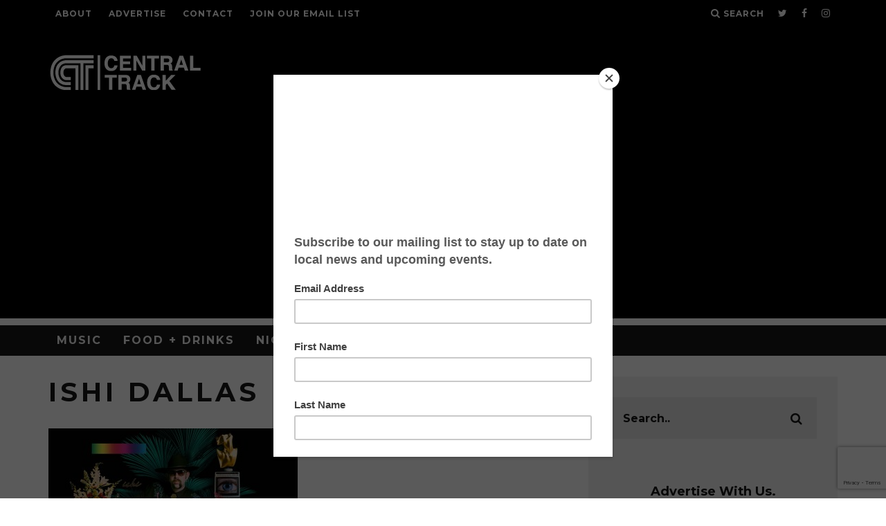

--- FILE ---
content_type: text/html; charset=UTF-8
request_url: https://www.centraltrack.com/tag/ishi-dallas/
body_size: 17125
content:
<!DOCTYPE html>
<!--[if lt IE 7]><html lang="en-US" class="no-js lt-ie9 lt-ie8 lt-ie7"> <![endif]-->
<!--[if (IE 7)&!(IEMobile)]><html lang="en-US" class="no-js lt-ie9 lt-ie8"><![endif]-->
<!--[if (IE 8)&!(IEMobile)]><html lang="en-US" class="no-js lt-ie9"><![endif]-->
<!--[if gt IE 8]><!--> <html lang="en-US" class="no-js"><!--<![endif]-->

	<head>

		<meta charset="utf-8">
		<!-- Google Chrome Frame for IE -->
		<!--[if IE]><meta http-equiv="X-UA-Compatible" content="IE=edge" /><![endif]-->
		<!-- mobile meta -->
                    <meta name="viewport" content="width=device-width, initial-scale=1.0"/>
        
		<link rel="pingback" href="https://www.centraltrack.com/xmlrpc.php">

		
		<!-- head extras -->
		<title>ishi dallas Archives - Central Track</title>
<style>
	/* Custom BSA_PRO Styles */

	/* fonts */

	/* form */
	.bsaProOrderingForm {   }
	.bsaProInput input,
	.bsaProInput input[type='file'],
	.bsaProSelectSpace select,
	.bsaProInputsRight .bsaInputInner,
	.bsaProInputsRight .bsaInputInner label {   }
	.bsaProPrice  {  }
	.bsaProDiscount  {   }
	.bsaProOrderingForm .bsaProSubmit,
	.bsaProOrderingForm .bsaProSubmit:hover,
	.bsaProOrderingForm .bsaProSubmit:active {   }

	/* alerts */
	.bsaProAlert,
	.bsaProAlert > a,
	.bsaProAlert > a:hover,
	.bsaProAlert > a:focus {  }
	.bsaProAlertSuccess {  }
	.bsaProAlertFailed {  }

	/* stats */
	.bsaStatsWrapper .ct-chart .ct-series.ct-series-b .ct-bar,
	.bsaStatsWrapper .ct-chart .ct-series.ct-series-b .ct-line,
	.bsaStatsWrapper .ct-chart .ct-series.ct-series-b .ct-point,
	.bsaStatsWrapper .ct-chart .ct-series.ct-series-b .ct-slice.ct-donut { stroke: #673AB7 !important; }

	.bsaStatsWrapper  .ct-chart .ct-series.ct-series-a .ct-bar,
	.bsaStatsWrapper .ct-chart .ct-series.ct-series-a .ct-line,
	.bsaStatsWrapper .ct-chart .ct-series.ct-series-a .ct-point,
	.bsaStatsWrapper .ct-chart .ct-series.ct-series-a .ct-slice.ct-donut { stroke: #FBCD39 !important; }

	/* Custom CSS */
	.bsaProContainer-7 { margin: 0 auto; max-width: 970px; }
.bsaProContainer-6 { margin: 0 auto; max-width: 728px; }
.bsaProContainer-8 { margin: 0 auto; max-width: 254px; }
.bsaProContainer-9 { margin: 0 auto; max-width: 300px; }
.bsaProContainer-11 { margin: 0 auto; max-width: 300px; }
.bsaProContainer-13 { margin: 0 auto; }
</style><meta name='robots' content='max-image-preview:large' />
	<style>img:is([sizes="auto" i], [sizes^="auto," i]) { contain-intrinsic-size: 3000px 1500px }</style>
	
<!-- This site is optimized with the Yoast SEO Premium plugin v12.5.1 - https://yoast.com/wordpress/plugins/seo/ -->
<meta name="robots" content="max-snippet:-1, max-image-preview:large, max-video-preview:-1"/>
<link rel="canonical" href="https://www.centraltrack.com/tag/ishi-dallas/" />
<meta property="og:locale" content="en_US" />
<meta property="og:type" content="object" />
<meta property="og:title" content="ishi dallas Archives - Central Track" />
<meta property="og:url" content="https://www.centraltrack.com/tag/ishi-dallas/" />
<meta property="og:site_name" content="Central Track" />
<meta name="twitter:card" content="summary" />
<meta name="twitter:title" content="ishi dallas Archives - Central Track" />
<meta name="twitter:site" content="@Central_Track" />
<script type='application/ld+json' class='yoast-schema-graph yoast-schema-graph--main'>{"@context":"https://schema.org","@graph":[{"@type":"Organization","@id":"https://www.centraltrack.com/#organization","name":"Central Track","url":"https://www.centraltrack.com/","sameAs":["https://www.facebook.com/CentralTracker","https://www.instagram.com/centraltrack/","https://www.youtube.com/centraltracker","https://twitter.com/Central_Track"],"logo":{"@type":"ImageObject","@id":"https://www.centraltrack.com/#logo","url":"https://www.centraltrack.com/wp-content/uploads/2016/07/CentralTrack_circle_logo.png","width":1000,"height":1000,"caption":"Central Track"},"image":{"@id":"https://www.centraltrack.com/#logo"}},{"@type":"WebSite","@id":"https://www.centraltrack.com/#website","url":"https://www.centraltrack.com/","name":"Central Track","publisher":{"@id":"https://www.centraltrack.com/#organization"},"potentialAction":{"@type":"SearchAction","target":"https://www.centraltrack.com/?s={search_term_string}","query-input":"required name=search_term_string"}},{"@type":"CollectionPage","@id":"https://www.centraltrack.com/tag/ishi-dallas/#webpage","url":"https://www.centraltrack.com/tag/ishi-dallas/","inLanguage":"en-US","name":"ishi dallas Archives - Central Track","isPartOf":{"@id":"https://www.centraltrack.com/#website"}}]}</script>
<!-- / Yoast SEO Premium plugin. -->

<link rel='dns-prefetch' href='//a.omappapi.com' />
<link rel='dns-prefetch' href='//fonts.googleapis.com' />
<link rel="alternate" type="application/rss+xml" title="Central Track &raquo; Feed" href="https://www.centraltrack.com/feed/" />
<link rel="alternate" type="application/rss+xml" title="Central Track &raquo; Comments Feed" href="https://www.centraltrack.com/comments/feed/" />
<link rel="alternate" type="application/rss+xml" title="Central Track &raquo; ishi dallas Tag Feed" href="https://www.centraltrack.com/tag/ishi-dallas/feed/" />
		<!-- This site uses the Google Analytics by MonsterInsights plugin v9.3.0 - Using Analytics tracking - https://www.monsterinsights.com/ -->
							<script src="//www.googletagmanager.com/gtag/js?id=G-EH4J83PYXF"  data-cfasync="false" data-wpfc-render="false" type="text/javascript" async></script>
			<script data-cfasync="false" data-wpfc-render="false" type="text/javascript">
				var mi_version = '9.3.0';
				var mi_track_user = true;
				var mi_no_track_reason = '';
								var MonsterInsightsDefaultLocations = {"page_location":"https:\/\/www.centraltrack.com\/tag\/ishi-dallas\/"};
				if ( typeof MonsterInsightsPrivacyGuardFilter === 'function' ) {
					var MonsterInsightsLocations = (typeof MonsterInsightsExcludeQuery === 'object') ? MonsterInsightsPrivacyGuardFilter( MonsterInsightsExcludeQuery ) : MonsterInsightsPrivacyGuardFilter( MonsterInsightsDefaultLocations );
				} else {
					var MonsterInsightsLocations = (typeof MonsterInsightsExcludeQuery === 'object') ? MonsterInsightsExcludeQuery : MonsterInsightsDefaultLocations;
				}

								var disableStrs = [
										'ga-disable-G-EH4J83PYXF',
									];

				/* Function to detect opted out users */
				function __gtagTrackerIsOptedOut() {
					for (var index = 0; index < disableStrs.length; index++) {
						if (document.cookie.indexOf(disableStrs[index] + '=true') > -1) {
							return true;
						}
					}

					return false;
				}

				/* Disable tracking if the opt-out cookie exists. */
				if (__gtagTrackerIsOptedOut()) {
					for (var index = 0; index < disableStrs.length; index++) {
						window[disableStrs[index]] = true;
					}
				}

				/* Opt-out function */
				function __gtagTrackerOptout() {
					for (var index = 0; index < disableStrs.length; index++) {
						document.cookie = disableStrs[index] + '=true; expires=Thu, 31 Dec 2099 23:59:59 UTC; path=/';
						window[disableStrs[index]] = true;
					}
				}

				if ('undefined' === typeof gaOptout) {
					function gaOptout() {
						__gtagTrackerOptout();
					}
				}
								window.dataLayer = window.dataLayer || [];

				window.MonsterInsightsDualTracker = {
					helpers: {},
					trackers: {},
				};
				if (mi_track_user) {
					function __gtagDataLayer() {
						dataLayer.push(arguments);
					}

					function __gtagTracker(type, name, parameters) {
						if (!parameters) {
							parameters = {};
						}

						if (parameters.send_to) {
							__gtagDataLayer.apply(null, arguments);
							return;
						}

						if (type === 'event') {
														parameters.send_to = monsterinsights_frontend.v4_id;
							var hookName = name;
							if (typeof parameters['event_category'] !== 'undefined') {
								hookName = parameters['event_category'] + ':' + name;
							}

							if (typeof MonsterInsightsDualTracker.trackers[hookName] !== 'undefined') {
								MonsterInsightsDualTracker.trackers[hookName](parameters);
							} else {
								__gtagDataLayer('event', name, parameters);
							}
							
						} else {
							__gtagDataLayer.apply(null, arguments);
						}
					}

					__gtagTracker('js', new Date());
					__gtagTracker('set', {
						'developer_id.dZGIzZG': true,
											});
					if ( MonsterInsightsLocations.page_location ) {
						__gtagTracker('set', MonsterInsightsLocations);
					}
										__gtagTracker('config', 'G-EH4J83PYXF', {"forceSSL":"true"} );
															window.gtag = __gtagTracker;										(function () {
						/* https://developers.google.com/analytics/devguides/collection/analyticsjs/ */
						/* ga and __gaTracker compatibility shim. */
						var noopfn = function () {
							return null;
						};
						var newtracker = function () {
							return new Tracker();
						};
						var Tracker = function () {
							return null;
						};
						var p = Tracker.prototype;
						p.get = noopfn;
						p.set = noopfn;
						p.send = function () {
							var args = Array.prototype.slice.call(arguments);
							args.unshift('send');
							__gaTracker.apply(null, args);
						};
						var __gaTracker = function () {
							var len = arguments.length;
							if (len === 0) {
								return;
							}
							var f = arguments[len - 1];
							if (typeof f !== 'object' || f === null || typeof f.hitCallback !== 'function') {
								if ('send' === arguments[0]) {
									var hitConverted, hitObject = false, action;
									if ('event' === arguments[1]) {
										if ('undefined' !== typeof arguments[3]) {
											hitObject = {
												'eventAction': arguments[3],
												'eventCategory': arguments[2],
												'eventLabel': arguments[4],
												'value': arguments[5] ? arguments[5] : 1,
											}
										}
									}
									if ('pageview' === arguments[1]) {
										if ('undefined' !== typeof arguments[2]) {
											hitObject = {
												'eventAction': 'page_view',
												'page_path': arguments[2],
											}
										}
									}
									if (typeof arguments[2] === 'object') {
										hitObject = arguments[2];
									}
									if (typeof arguments[5] === 'object') {
										Object.assign(hitObject, arguments[5]);
									}
									if ('undefined' !== typeof arguments[1].hitType) {
										hitObject = arguments[1];
										if ('pageview' === hitObject.hitType) {
											hitObject.eventAction = 'page_view';
										}
									}
									if (hitObject) {
										action = 'timing' === arguments[1].hitType ? 'timing_complete' : hitObject.eventAction;
										hitConverted = mapArgs(hitObject);
										__gtagTracker('event', action, hitConverted);
									}
								}
								return;
							}

							function mapArgs(args) {
								var arg, hit = {};
								var gaMap = {
									'eventCategory': 'event_category',
									'eventAction': 'event_action',
									'eventLabel': 'event_label',
									'eventValue': 'event_value',
									'nonInteraction': 'non_interaction',
									'timingCategory': 'event_category',
									'timingVar': 'name',
									'timingValue': 'value',
									'timingLabel': 'event_label',
									'page': 'page_path',
									'location': 'page_location',
									'title': 'page_title',
									'referrer' : 'page_referrer',
								};
								for (arg in args) {
																		if (!(!args.hasOwnProperty(arg) || !gaMap.hasOwnProperty(arg))) {
										hit[gaMap[arg]] = args[arg];
									} else {
										hit[arg] = args[arg];
									}
								}
								return hit;
							}

							try {
								f.hitCallback();
							} catch (ex) {
							}
						};
						__gaTracker.create = newtracker;
						__gaTracker.getByName = newtracker;
						__gaTracker.getAll = function () {
							return [];
						};
						__gaTracker.remove = noopfn;
						__gaTracker.loaded = true;
						window['__gaTracker'] = __gaTracker;
					})();
									} else {
										console.log("");
					(function () {
						function __gtagTracker() {
							return null;
						}

						window['__gtagTracker'] = __gtagTracker;
						window['gtag'] = __gtagTracker;
					})();
									}
			</script>
				<!-- / Google Analytics by MonsterInsights -->
		<script type="text/javascript">
/* <![CDATA[ */
window._wpemojiSettings = {"baseUrl":"https:\/\/s.w.org\/images\/core\/emoji\/15.0.3\/72x72\/","ext":".png","svgUrl":"https:\/\/s.w.org\/images\/core\/emoji\/15.0.3\/svg\/","svgExt":".svg","source":{"concatemoji":"https:\/\/www.centraltrack.com\/wp-includes\/js\/wp-emoji-release.min.js?ver=6.7.4"}};
/*! This file is auto-generated */
!function(i,n){var o,s,e;function c(e){try{var t={supportTests:e,timestamp:(new Date).valueOf()};sessionStorage.setItem(o,JSON.stringify(t))}catch(e){}}function p(e,t,n){e.clearRect(0,0,e.canvas.width,e.canvas.height),e.fillText(t,0,0);var t=new Uint32Array(e.getImageData(0,0,e.canvas.width,e.canvas.height).data),r=(e.clearRect(0,0,e.canvas.width,e.canvas.height),e.fillText(n,0,0),new Uint32Array(e.getImageData(0,0,e.canvas.width,e.canvas.height).data));return t.every(function(e,t){return e===r[t]})}function u(e,t,n){switch(t){case"flag":return n(e,"\ud83c\udff3\ufe0f\u200d\u26a7\ufe0f","\ud83c\udff3\ufe0f\u200b\u26a7\ufe0f")?!1:!n(e,"\ud83c\uddfa\ud83c\uddf3","\ud83c\uddfa\u200b\ud83c\uddf3")&&!n(e,"\ud83c\udff4\udb40\udc67\udb40\udc62\udb40\udc65\udb40\udc6e\udb40\udc67\udb40\udc7f","\ud83c\udff4\u200b\udb40\udc67\u200b\udb40\udc62\u200b\udb40\udc65\u200b\udb40\udc6e\u200b\udb40\udc67\u200b\udb40\udc7f");case"emoji":return!n(e,"\ud83d\udc26\u200d\u2b1b","\ud83d\udc26\u200b\u2b1b")}return!1}function f(e,t,n){var r="undefined"!=typeof WorkerGlobalScope&&self instanceof WorkerGlobalScope?new OffscreenCanvas(300,150):i.createElement("canvas"),a=r.getContext("2d",{willReadFrequently:!0}),o=(a.textBaseline="top",a.font="600 32px Arial",{});return e.forEach(function(e){o[e]=t(a,e,n)}),o}function t(e){var t=i.createElement("script");t.src=e,t.defer=!0,i.head.appendChild(t)}"undefined"!=typeof Promise&&(o="wpEmojiSettingsSupports",s=["flag","emoji"],n.supports={everything:!0,everythingExceptFlag:!0},e=new Promise(function(e){i.addEventListener("DOMContentLoaded",e,{once:!0})}),new Promise(function(t){var n=function(){try{var e=JSON.parse(sessionStorage.getItem(o));if("object"==typeof e&&"number"==typeof e.timestamp&&(new Date).valueOf()<e.timestamp+604800&&"object"==typeof e.supportTests)return e.supportTests}catch(e){}return null}();if(!n){if("undefined"!=typeof Worker&&"undefined"!=typeof OffscreenCanvas&&"undefined"!=typeof URL&&URL.createObjectURL&&"undefined"!=typeof Blob)try{var e="postMessage("+f.toString()+"("+[JSON.stringify(s),u.toString(),p.toString()].join(",")+"));",r=new Blob([e],{type:"text/javascript"}),a=new Worker(URL.createObjectURL(r),{name:"wpTestEmojiSupports"});return void(a.onmessage=function(e){c(n=e.data),a.terminate(),t(n)})}catch(e){}c(n=f(s,u,p))}t(n)}).then(function(e){for(var t in e)n.supports[t]=e[t],n.supports.everything=n.supports.everything&&n.supports[t],"flag"!==t&&(n.supports.everythingExceptFlag=n.supports.everythingExceptFlag&&n.supports[t]);n.supports.everythingExceptFlag=n.supports.everythingExceptFlag&&!n.supports.flag,n.DOMReady=!1,n.readyCallback=function(){n.DOMReady=!0}}).then(function(){return e}).then(function(){var e;n.supports.everything||(n.readyCallback(),(e=n.source||{}).concatemoji?t(e.concatemoji):e.wpemoji&&e.twemoji&&(t(e.twemoji),t(e.wpemoji)))}))}((window,document),window._wpemojiSettings);
/* ]]> */
</script>
<style id='wp-emoji-styles-inline-css' type='text/css'>

	img.wp-smiley, img.emoji {
		display: inline !important;
		border: none !important;
		box-shadow: none !important;
		height: 1em !important;
		width: 1em !important;
		margin: 0 0.07em !important;
		vertical-align: -0.1em !important;
		background: none !important;
		padding: 0 !important;
	}
</style>
<link rel='stylesheet' id='wp-block-library-css' href='https://www.centraltrack.com/wp-includes/css/dist/block-library/style.min.css?ver=6.7.4' type='text/css' media='all' />
<style id='classic-theme-styles-inline-css' type='text/css'>
/*! This file is auto-generated */
.wp-block-button__link{color:#fff;background-color:#32373c;border-radius:9999px;box-shadow:none;text-decoration:none;padding:calc(.667em + 2px) calc(1.333em + 2px);font-size:1.125em}.wp-block-file__button{background:#32373c;color:#fff;text-decoration:none}
</style>
<style id='global-styles-inline-css' type='text/css'>
:root{--wp--preset--aspect-ratio--square: 1;--wp--preset--aspect-ratio--4-3: 4/3;--wp--preset--aspect-ratio--3-4: 3/4;--wp--preset--aspect-ratio--3-2: 3/2;--wp--preset--aspect-ratio--2-3: 2/3;--wp--preset--aspect-ratio--16-9: 16/9;--wp--preset--aspect-ratio--9-16: 9/16;--wp--preset--color--black: #000000;--wp--preset--color--cyan-bluish-gray: #abb8c3;--wp--preset--color--white: #ffffff;--wp--preset--color--pale-pink: #f78da7;--wp--preset--color--vivid-red: #cf2e2e;--wp--preset--color--luminous-vivid-orange: #ff6900;--wp--preset--color--luminous-vivid-amber: #fcb900;--wp--preset--color--light-green-cyan: #7bdcb5;--wp--preset--color--vivid-green-cyan: #00d084;--wp--preset--color--pale-cyan-blue: #8ed1fc;--wp--preset--color--vivid-cyan-blue: #0693e3;--wp--preset--color--vivid-purple: #9b51e0;--wp--preset--gradient--vivid-cyan-blue-to-vivid-purple: linear-gradient(135deg,rgba(6,147,227,1) 0%,rgb(155,81,224) 100%);--wp--preset--gradient--light-green-cyan-to-vivid-green-cyan: linear-gradient(135deg,rgb(122,220,180) 0%,rgb(0,208,130) 100%);--wp--preset--gradient--luminous-vivid-amber-to-luminous-vivid-orange: linear-gradient(135deg,rgba(252,185,0,1) 0%,rgba(255,105,0,1) 100%);--wp--preset--gradient--luminous-vivid-orange-to-vivid-red: linear-gradient(135deg,rgba(255,105,0,1) 0%,rgb(207,46,46) 100%);--wp--preset--gradient--very-light-gray-to-cyan-bluish-gray: linear-gradient(135deg,rgb(238,238,238) 0%,rgb(169,184,195) 100%);--wp--preset--gradient--cool-to-warm-spectrum: linear-gradient(135deg,rgb(74,234,220) 0%,rgb(151,120,209) 20%,rgb(207,42,186) 40%,rgb(238,44,130) 60%,rgb(251,105,98) 80%,rgb(254,248,76) 100%);--wp--preset--gradient--blush-light-purple: linear-gradient(135deg,rgb(255,206,236) 0%,rgb(152,150,240) 100%);--wp--preset--gradient--blush-bordeaux: linear-gradient(135deg,rgb(254,205,165) 0%,rgb(254,45,45) 50%,rgb(107,0,62) 100%);--wp--preset--gradient--luminous-dusk: linear-gradient(135deg,rgb(255,203,112) 0%,rgb(199,81,192) 50%,rgb(65,88,208) 100%);--wp--preset--gradient--pale-ocean: linear-gradient(135deg,rgb(255,245,203) 0%,rgb(182,227,212) 50%,rgb(51,167,181) 100%);--wp--preset--gradient--electric-grass: linear-gradient(135deg,rgb(202,248,128) 0%,rgb(113,206,126) 100%);--wp--preset--gradient--midnight: linear-gradient(135deg,rgb(2,3,129) 0%,rgb(40,116,252) 100%);--wp--preset--font-size--small: 13px;--wp--preset--font-size--medium: 20px;--wp--preset--font-size--large: 36px;--wp--preset--font-size--x-large: 42px;--wp--preset--spacing--20: 0.44rem;--wp--preset--spacing--30: 0.67rem;--wp--preset--spacing--40: 1rem;--wp--preset--spacing--50: 1.5rem;--wp--preset--spacing--60: 2.25rem;--wp--preset--spacing--70: 3.38rem;--wp--preset--spacing--80: 5.06rem;--wp--preset--shadow--natural: 6px 6px 9px rgba(0, 0, 0, 0.2);--wp--preset--shadow--deep: 12px 12px 50px rgba(0, 0, 0, 0.4);--wp--preset--shadow--sharp: 6px 6px 0px rgba(0, 0, 0, 0.2);--wp--preset--shadow--outlined: 6px 6px 0px -3px rgba(255, 255, 255, 1), 6px 6px rgba(0, 0, 0, 1);--wp--preset--shadow--crisp: 6px 6px 0px rgba(0, 0, 0, 1);}:where(.is-layout-flex){gap: 0.5em;}:where(.is-layout-grid){gap: 0.5em;}body .is-layout-flex{display: flex;}.is-layout-flex{flex-wrap: wrap;align-items: center;}.is-layout-flex > :is(*, div){margin: 0;}body .is-layout-grid{display: grid;}.is-layout-grid > :is(*, div){margin: 0;}:where(.wp-block-columns.is-layout-flex){gap: 2em;}:where(.wp-block-columns.is-layout-grid){gap: 2em;}:where(.wp-block-post-template.is-layout-flex){gap: 1.25em;}:where(.wp-block-post-template.is-layout-grid){gap: 1.25em;}.has-black-color{color: var(--wp--preset--color--black) !important;}.has-cyan-bluish-gray-color{color: var(--wp--preset--color--cyan-bluish-gray) !important;}.has-white-color{color: var(--wp--preset--color--white) !important;}.has-pale-pink-color{color: var(--wp--preset--color--pale-pink) !important;}.has-vivid-red-color{color: var(--wp--preset--color--vivid-red) !important;}.has-luminous-vivid-orange-color{color: var(--wp--preset--color--luminous-vivid-orange) !important;}.has-luminous-vivid-amber-color{color: var(--wp--preset--color--luminous-vivid-amber) !important;}.has-light-green-cyan-color{color: var(--wp--preset--color--light-green-cyan) !important;}.has-vivid-green-cyan-color{color: var(--wp--preset--color--vivid-green-cyan) !important;}.has-pale-cyan-blue-color{color: var(--wp--preset--color--pale-cyan-blue) !important;}.has-vivid-cyan-blue-color{color: var(--wp--preset--color--vivid-cyan-blue) !important;}.has-vivid-purple-color{color: var(--wp--preset--color--vivid-purple) !important;}.has-black-background-color{background-color: var(--wp--preset--color--black) !important;}.has-cyan-bluish-gray-background-color{background-color: var(--wp--preset--color--cyan-bluish-gray) !important;}.has-white-background-color{background-color: var(--wp--preset--color--white) !important;}.has-pale-pink-background-color{background-color: var(--wp--preset--color--pale-pink) !important;}.has-vivid-red-background-color{background-color: var(--wp--preset--color--vivid-red) !important;}.has-luminous-vivid-orange-background-color{background-color: var(--wp--preset--color--luminous-vivid-orange) !important;}.has-luminous-vivid-amber-background-color{background-color: var(--wp--preset--color--luminous-vivid-amber) !important;}.has-light-green-cyan-background-color{background-color: var(--wp--preset--color--light-green-cyan) !important;}.has-vivid-green-cyan-background-color{background-color: var(--wp--preset--color--vivid-green-cyan) !important;}.has-pale-cyan-blue-background-color{background-color: var(--wp--preset--color--pale-cyan-blue) !important;}.has-vivid-cyan-blue-background-color{background-color: var(--wp--preset--color--vivid-cyan-blue) !important;}.has-vivid-purple-background-color{background-color: var(--wp--preset--color--vivid-purple) !important;}.has-black-border-color{border-color: var(--wp--preset--color--black) !important;}.has-cyan-bluish-gray-border-color{border-color: var(--wp--preset--color--cyan-bluish-gray) !important;}.has-white-border-color{border-color: var(--wp--preset--color--white) !important;}.has-pale-pink-border-color{border-color: var(--wp--preset--color--pale-pink) !important;}.has-vivid-red-border-color{border-color: var(--wp--preset--color--vivid-red) !important;}.has-luminous-vivid-orange-border-color{border-color: var(--wp--preset--color--luminous-vivid-orange) !important;}.has-luminous-vivid-amber-border-color{border-color: var(--wp--preset--color--luminous-vivid-amber) !important;}.has-light-green-cyan-border-color{border-color: var(--wp--preset--color--light-green-cyan) !important;}.has-vivid-green-cyan-border-color{border-color: var(--wp--preset--color--vivid-green-cyan) !important;}.has-pale-cyan-blue-border-color{border-color: var(--wp--preset--color--pale-cyan-blue) !important;}.has-vivid-cyan-blue-border-color{border-color: var(--wp--preset--color--vivid-cyan-blue) !important;}.has-vivid-purple-border-color{border-color: var(--wp--preset--color--vivid-purple) !important;}.has-vivid-cyan-blue-to-vivid-purple-gradient-background{background: var(--wp--preset--gradient--vivid-cyan-blue-to-vivid-purple) !important;}.has-light-green-cyan-to-vivid-green-cyan-gradient-background{background: var(--wp--preset--gradient--light-green-cyan-to-vivid-green-cyan) !important;}.has-luminous-vivid-amber-to-luminous-vivid-orange-gradient-background{background: var(--wp--preset--gradient--luminous-vivid-amber-to-luminous-vivid-orange) !important;}.has-luminous-vivid-orange-to-vivid-red-gradient-background{background: var(--wp--preset--gradient--luminous-vivid-orange-to-vivid-red) !important;}.has-very-light-gray-to-cyan-bluish-gray-gradient-background{background: var(--wp--preset--gradient--very-light-gray-to-cyan-bluish-gray) !important;}.has-cool-to-warm-spectrum-gradient-background{background: var(--wp--preset--gradient--cool-to-warm-spectrum) !important;}.has-blush-light-purple-gradient-background{background: var(--wp--preset--gradient--blush-light-purple) !important;}.has-blush-bordeaux-gradient-background{background: var(--wp--preset--gradient--blush-bordeaux) !important;}.has-luminous-dusk-gradient-background{background: var(--wp--preset--gradient--luminous-dusk) !important;}.has-pale-ocean-gradient-background{background: var(--wp--preset--gradient--pale-ocean) !important;}.has-electric-grass-gradient-background{background: var(--wp--preset--gradient--electric-grass) !important;}.has-midnight-gradient-background{background: var(--wp--preset--gradient--midnight) !important;}.has-small-font-size{font-size: var(--wp--preset--font-size--small) !important;}.has-medium-font-size{font-size: var(--wp--preset--font-size--medium) !important;}.has-large-font-size{font-size: var(--wp--preset--font-size--large) !important;}.has-x-large-font-size{font-size: var(--wp--preset--font-size--x-large) !important;}
:where(.wp-block-post-template.is-layout-flex){gap: 1.25em;}:where(.wp-block-post-template.is-layout-grid){gap: 1.25em;}
:where(.wp-block-columns.is-layout-flex){gap: 2em;}:where(.wp-block-columns.is-layout-grid){gap: 2em;}
:root :where(.wp-block-pullquote){font-size: 1.5em;line-height: 1.6;}
</style>
<link rel='stylesheet' id='buy_sell_ads_pro_main_stylesheet-css' href='https://www.centraltrack.com/wp-content/plugins/bsa-plugin-pro-scripteo/frontend/css/asset/style.css?v=4.3.99&#038;ver=6.7.4' type='text/css' media='all' />
<link rel='stylesheet' id='buy_sell_ads_pro_user_panel-css' href='https://www.centraltrack.com/wp-content/plugins/bsa-plugin-pro-scripteo/frontend/css/asset/user-panel.css?ver=6.7.4' type='text/css' media='all' />
<link rel='stylesheet' id='buy_sell_ads_pro_template_stylesheet-css' href='https://www.centraltrack.com/wp-content/plugins/bsa-plugin-pro-scripteo/frontend/css/all.css?ver=6.7.4' type='text/css' media='all' />
<link rel='stylesheet' id='buy_sell_ads_pro_animate_stylesheet-css' href='https://www.centraltrack.com/wp-content/plugins/bsa-plugin-pro-scripteo/frontend/css/asset/animate.css?ver=6.7.4' type='text/css' media='all' />
<link rel='stylesheet' id='buy_sell_ads_pro_chart_stylesheet-css' href='https://www.centraltrack.com/wp-content/plugins/bsa-plugin-pro-scripteo/frontend/css/asset/chart.css?ver=6.7.4' type='text/css' media='all' />
<link rel='stylesheet' id='buy_sell_ads_pro_carousel_stylesheet-css' href='https://www.centraltrack.com/wp-content/plugins/bsa-plugin-pro-scripteo/frontend/css/asset/bsa.carousel.css?ver=6.7.4' type='text/css' media='all' />
<link rel='stylesheet' id='buy_sell_ads_pro_materialize_stylesheet-css' href='https://www.centraltrack.com/wp-content/plugins/bsa-plugin-pro-scripteo/frontend/css/asset/material-design.css?ver=6.7.4' type='text/css' media='all' />
<link rel='stylesheet' id='jquery-ui-css' href='https://www.centraltrack.com/wp-content/plugins/bsa-plugin-pro-scripteo/frontend/css/asset/ui-datapicker.css?ver=6.7.4' type='text/css' media='all' />
<link rel='stylesheet' id='contact-form-7-css' href='https://www.centraltrack.com/wp-content/plugins/contact-form-7/includes/css/styles.css?ver=6.0.4' type='text/css' media='all' />
<link rel='stylesheet' id='quiz-maker-css' href='https://www.centraltrack.com/wp-content/plugins/quiz-maker/public/css/quiz-maker-public.css?ver=6.6.8.2' type='text/css' media='all' />
<style id='akismet-widget-style-inline-css' type='text/css'>

			.a-stats {
				--akismet-color-mid-green: #357b49;
				--akismet-color-white: #fff;
				--akismet-color-light-grey: #f6f7f7;

				max-width: 350px;
				width: auto;
			}

			.a-stats * {
				all: unset;
				box-sizing: border-box;
			}

			.a-stats strong {
				font-weight: 600;
			}

			.a-stats a.a-stats__link,
			.a-stats a.a-stats__link:visited,
			.a-stats a.a-stats__link:active {
				background: var(--akismet-color-mid-green);
				border: none;
				box-shadow: none;
				border-radius: 8px;
				color: var(--akismet-color-white);
				cursor: pointer;
				display: block;
				font-family: -apple-system, BlinkMacSystemFont, 'Segoe UI', 'Roboto', 'Oxygen-Sans', 'Ubuntu', 'Cantarell', 'Helvetica Neue', sans-serif;
				font-weight: 500;
				padding: 12px;
				text-align: center;
				text-decoration: none;
				transition: all 0.2s ease;
			}

			/* Extra specificity to deal with TwentyTwentyOne focus style */
			.widget .a-stats a.a-stats__link:focus {
				background: var(--akismet-color-mid-green);
				color: var(--akismet-color-white);
				text-decoration: none;
			}

			.a-stats a.a-stats__link:hover {
				filter: brightness(110%);
				box-shadow: 0 4px 12px rgba(0, 0, 0, 0.06), 0 0 2px rgba(0, 0, 0, 0.16);
			}

			.a-stats .count {
				color: var(--akismet-color-white);
				display: block;
				font-size: 1.5em;
				line-height: 1.4;
				padding: 0 13px;
				white-space: nowrap;
			}
		
</style>
<link rel='stylesheet' id='cb-main-stylesheet-css' href='https://www.centraltrack.com/wp-content/themes/15zine/library/css/style.min.css?ver=3.2.2' type='text/css' media='all' />
<link crossorigin="anonymous" rel='stylesheet' id='cb-font-stylesheet-css' href='//fonts.googleapis.com/css?family=Montserrat%3A400%2C700%7COpen+Sans%3A400%2C700%2C400italic&#038;ver=3.2.2' type='text/css' media='all' />
<!--[if lt IE 10]>
<link rel='stylesheet' id='cb-ie-only-css' href='https://www.centraltrack.com/wp-content/themes/15zine/library/css/ie.css?ver=3.2.2' type='text/css' media='all' />
<![endif]-->
<link rel='stylesheet' id='cb-child-main-stylesheet-css' href='https://www.centraltrack.com/wp-content/themes/15zine-child/style.css?ver=1.3' type='text/css' media='all' />
<script type="text/javascript" src="https://www.centraltrack.com/wp-content/plugins/google-analytics-for-wordpress/assets/js/frontend-gtag.min.js?ver=9.3.0" id="monsterinsights-frontend-script-js" async="async" data-wp-strategy="async"></script>
<script data-cfasync="false" data-wpfc-render="false" type="text/javascript" id='monsterinsights-frontend-script-js-extra'>/* <![CDATA[ */
var monsterinsights_frontend = {"js_events_tracking":"true","download_extensions":"doc,pdf,ppt,zip,xls,docx,pptx,xlsx","inbound_paths":"[]","home_url":"https:\/\/www.centraltrack.com","hash_tracking":"false","v4_id":"G-EH4J83PYXF"};/* ]]> */
</script>
<script type="text/javascript" src="https://www.centraltrack.com/wp-includes/js/jquery/jquery.min.js?ver=3.7.1" id="jquery-core-js"></script>
<script type="text/javascript" src="https://www.centraltrack.com/wp-includes/js/jquery/jquery-migrate.min.js?ver=3.4.1" id="jquery-migrate-js"></script>
<script type="text/javascript" id="thickbox-js-extra">
/* <![CDATA[ */
var thickboxL10n = {"next":"Next >","prev":"< Prev","image":"Image","of":"of","close":"Close","noiframes":"This feature requires inline frames. You have iframes disabled or your browser does not support them.","loadingAnimation":"https:\/\/www.centraltrack.com\/wp-includes\/js\/thickbox\/loadingAnimation.gif"};
/* ]]> */
</script>
<script type="text/javascript" src="https://www.centraltrack.com/wp-includes/js/thickbox/thickbox.js?ver=3.1-20121105" id="thickbox-js"></script>
<script type="text/javascript" src="https://www.centraltrack.com/wp-includes/js/underscore.min.js?ver=1.13.7" id="underscore-js"></script>
<script type="text/javascript" src="https://www.centraltrack.com/wp-includes/js/shortcode.min.js?ver=6.7.4" id="shortcode-js"></script>
<script type="text/javascript" src="https://www.centraltrack.com/wp-admin/js/media-upload.min.js?ver=6.7.4" id="media-upload-js"></script>
<script type="text/javascript" src="https://www.centraltrack.com/wp-content/plugins/bsa-plugin-pro-scripteo/frontend/js/script.js?ver=6.7.4" id="buy_sell_ads_pro_js_script-js"></script>
<script type="text/javascript" src="https://www.centraltrack.com/wp-content/plugins/bsa-plugin-pro-scripteo/frontend/js/jquery.viewportchecker.js?ver=6.7.4" id="buy_sell_ads_pro_viewport_checker_js_script-js"></script>
<script type="text/javascript" src="https://www.centraltrack.com/wp-content/plugins/bsa-plugin-pro-scripteo/frontend/js/chart.js?ver=6.7.4" id="buy_sell_ads_pro_chart_js_script-js"></script>
<script type="text/javascript" src="https://www.centraltrack.com/wp-content/plugins/bsa-plugin-pro-scripteo/frontend/js/bsa.carousel.js?ver=6.7.4" id="buy_sell_ads_pro_carousel_js_script-js"></script>
<script type="text/javascript" src="https://www.centraltrack.com/wp-content/plugins/bsa-plugin-pro-scripteo/frontend/js/jquery.simplyscroll.js?ver=6.7.4" id="buy_sell_ads_pro_simply_scroll_js_script-js"></script>
<script type="text/javascript" src="https://www.centraltrack.com/wp-content/themes/15zine/library/js/modernizr.custom.min.js?ver=2.6.2" id="cb-modernizr-js"></script>
<link rel="https://api.w.org/" href="https://www.centraltrack.com/wp-json/" /><link rel="alternate" title="JSON" type="application/json" href="https://www.centraltrack.com/wp-json/wp/v2/tags/91318" /><link rel="EditURI" type="application/rsd+xml" title="RSD" href="https://www.centraltrack.com/xmlrpc.php?rsd" />
<meta name="generator" content="WordPress 6.7.4" />
			<!-- DO NOT COPY THIS SNIPPET! Start of Page Analytics Tracking for HubSpot WordPress plugin v11.1.82-->
			<script class="hsq-set-content-id" data-content-id="listing-page">
				var _hsq = _hsq || [];
				_hsq.push(["setContentType", "listing-page"]);
			</script>
			<!-- DO NOT COPY THIS SNIPPET! End of Page Analytics Tracking for HubSpot WordPress plugin -->
			<!-- Mailchimp Pop Up -->
<script id="mcjs">!function(c,h,i,m,p){m=c.createElement(h),p=c.getElementsByTagName(h)[0],m.async=1,m.src=i,p.parentNode.insertBefore(m,p)}(document,"script","https://chimpstatic.com/mcjs-connected/js/users/7b51aa144fe7980392eaae011/d3d98d2531a452442b7e1ff5c.js");</script>
<!-- End Mailchimp Pop Up -->

<!-- IDKDA Pixel Code -->
<img style="position: absolute" src="https://one.progmxs.com/seg?add=23463374&t=2" width="1" height="1" />

<script src="https://one.progmxs.com/seg?add=23463374&t=1" type="text/javascript"></script>
<!-- End IDFKA Pixel Code -->

<!-- Facebook Pixel Code -->
<script>
  !function(f,b,e,v,n,t,s)
  {if(f.fbq)return;n=f.fbq=function(){n.callMethod?
  n.callMethod.apply(n,arguments):n.queue.push(arguments)};
  if(!f._fbq)f._fbq=n;n.push=n;n.loaded=!0;n.version='2.0';
  n.queue=[];t=b.createElement(e);t.async=!0;
  t.src=v;s=b.getElementsByTagName(e)[0];
  s.parentNode.insertBefore(t,s)}(window, document,'script',
  'https://connect.facebook.net/en_US/fbevents.js');
  fbq('init', '917839732047032');
  fbq('track', 'PageView');
</script>
<noscript><img height="1" width="1" style="display:none"
  src="https://www.facebook.com/tr?id=917839732047032&ev=PageView&noscript=1"
/></noscript>
<!-- End Facebook Pixel Code -->

<!-- Facebook Domain Verification -->
<meta name="facebook-domain-verification" content="k0nnmy4k9lymtw3s3gh3hd0jrvvn3l" />
<!-- End Facebook Domain Verification -->

<!-- Adsense Domain Verification -->
<script async src="https://pagead2.googlesyndication.com/pagead/js/adsbygoogle.js?client=ca-pub-2178931791109078"
     crossorigin="anonymous"></script>
<!-- END Adsense Domain Verification -->
<style type="text/css"><!--.wpcf7 
{
 margin: 0px 0;
    margin-top: 0px;
    margin-right: 0px;
    margin-bottom: 0px;
    margin-left: 0px;
}
-->#cb-nav-bar .cb-mega-menu-columns .cb-sub-menu > li > a { color: #ffffff; } .cb-entry-content a {color:#8224e3; }.cb-meta-style-1 .cb-article-meta { background: rgba(0, 0, 0, 0.25); }.cb-module-block .cb-meta-style-2 img, .cb-module-block .cb-meta-style-4 img, .cb-grid-x .cb-grid-img img, .cb-grid-x .cb-grid-img .cb-fi-cover  { opacity: 0.75; }@media only screen and (min-width: 768px) {
                .cb-module-block .cb-meta-style-1:hover .cb-article-meta { background: rgba(0, 0, 0, 0.75); }
                .cb-module-block .cb-meta-style-2:hover img, .cb-module-block .cb-meta-style-4:hover img, .cb-grid-x .cb-grid-feature:hover img, .cb-grid-x .cb-grid-feature:hover .cb-fi-cover, .cb-slider li:hover img { opacity: 0.25; }
            }.cb-header { background-color: #000000; }</style><!-- end custom css --><style type="text/css">body, #respond, .cb-font-body { font-family: 'Open Sans', sans-serif; } h1, h2, h3, h4, h5, h6, .cb-font-header, #bbp-user-navigation, .cb-byline{ font-family:'Montserrat', sans-serif; }</style>
<!-- Meta Pixel Code -->
<script type='text/javascript'>
!function(f,b,e,v,n,t,s){if(f.fbq)return;n=f.fbq=function(){n.callMethod?
n.callMethod.apply(n,arguments):n.queue.push(arguments)};if(!f._fbq)f._fbq=n;
n.push=n;n.loaded=!0;n.version='2.0';n.queue=[];t=b.createElement(e);t.async=!0;
t.src=v;s=b.getElementsByTagName(e)[0];s.parentNode.insertBefore(t,s)}(window,
document,'script','https://connect.facebook.net/en_US/fbevents.js?v=next');
</script>
<!-- End Meta Pixel Code -->

      <script type='text/javascript'>
        var url = window.location.origin + '?ob=open-bridge';
        fbq('set', 'openbridge', '354900578421186', url);
      </script>
    <script type='text/javascript'>fbq('init', '354900578421186', {}, {
    "agent": "wordpress-6.7.4-3.0.16"
})</script><script type='text/javascript'>
    fbq('track', 'PageView', []);
  </script>
<!-- Meta Pixel Code -->
<noscript>
<img height="1" width="1" style="display:none" alt="fbpx"
src="https://www.facebook.com/tr?id=354900578421186&ev=PageView&noscript=1" />
</noscript>
<!-- End Meta Pixel Code -->
<!-- There is no amphtml version available for this URL. --><style>.cb-mm-on #cb-nav-bar .cb-main-nav .menu-item-154:hover, .cb-mm-on #cb-nav-bar .cb-main-nav .menu-item-154:focus { background:#00a69c !important ; }
.cb-mm-on #cb-nav-bar .cb-main-nav .menu-item-154 .cb-big-menu { border-top-color: #00a69c; }
.cb-mm-on #cb-nav-bar .cb-main-nav .menu-item-114939:hover, .cb-mm-on #cb-nav-bar .cb-main-nav .menu-item-114939:focus { background:#cc6b16 !important ; }
.cb-mm-on #cb-nav-bar .cb-main-nav .menu-item-114939 .cb-big-menu { border-top-color: #cc6b16; }
.cb-mm-on #cb-nav-bar .cb-main-nav .menu-item-153:hover, .cb-mm-on #cb-nav-bar .cb-main-nav .menu-item-153:focus { background:#ce1595 !important ; }
.cb-mm-on #cb-nav-bar .cb-main-nav .menu-item-153 .cb-big-menu { border-top-color: #ce1595; }
.cb-mm-on #cb-nav-bar .cb-main-nav .menu-item-530:hover, .cb-mm-on #cb-nav-bar .cb-main-nav .menu-item-530:focus { background:#85a130 !important ; }
.cb-mm-on #cb-nav-bar .cb-main-nav .menu-item-530 .cb-big-menu { border-top-color: #85a130; }
.cb-mm-on #cb-nav-bar .cb-main-nav .menu-item-160:hover, .cb-mm-on #cb-nav-bar .cb-main-nav .menu-item-160:focus { background:#6d30c6 !important ; }
.cb-mm-on #cb-nav-bar .cb-main-nav .menu-item-160 .cb-big-menu { border-top-color: #6d30c6; }</style><link rel="icon" href="https://www.centraltrack.com/wp-content/uploads/2015/03/CT-Favicon-16x16.png" sizes="32x32" />
<link rel="icon" href="https://www.centraltrack.com/wp-content/uploads/2015/03/CT-Favicon-16x16.png" sizes="192x192" />
<link rel="apple-touch-icon" href="https://www.centraltrack.com/wp-content/uploads/2015/03/CT-Favicon-16x16.png" />
<meta name="msapplication-TileImage" content="https://www.centraltrack.com/wp-content/uploads/2015/03/CT-Favicon-16x16.png" />
 
		<!-- end head extras -->




	</head>

	<body data-rsssl=1 class="archive tag tag-ishi-dallas tag-91318  cb-sidebar-right  cb-sticky-mm  cb-tm-dark cb-body-light cb-menu-dark cb-mm-dark cb-footer-dark   cb-m-logo-off cb-m-sticky cb-sw-tm-fw cb-sw-header-fw cb-sw-menu-fw cb-sw-footer-fw cb-menu-al-left">

		
		<div id="cb-outer-container">

			
				<div id="cb-top-menu" class="clearfix cb-font-header ">
					<div class="wrap clearfix cb-site-padding cb-top-menu-wrap">

													<div class="cb-left-side cb-mob">

								<a href="#" id="cb-mob-open" class="cb-link"><i class="fa fa-bars"></i></a>
															</div>
						                        <ul class="cb-top-nav cb-left-side"><li id="menu-item-18" class="menu-item menu-item-type-post_type menu-item-object-page menu-item-18"><a href="https://www.centraltrack.com/about/">About</a></li>
<li id="menu-item-159081" class="menu-item menu-item-type-post_type menu-item-object-page menu-item-159081"><a href="https://www.centraltrack.com/advertise/">Advertise</a></li>
<li id="menu-item-159080" class="menu-item menu-item-type-post_type menu-item-object-page menu-item-159080"><a href="https://www.centraltrack.com/contact/">Contact</a></li>
<li id="menu-item-176792" class="menu-item menu-item-type-post_type menu-item-object-page menu-item-176792"><a href="https://www.centraltrack.com/email-list/">Join Our Email List</a></li>
</ul>                                                <ul class="cb-top-nav cb-right-side"><li class="cb-icon-search cb-menu-icons-extra"><a href="#"  title="Search" id="cb-s-trigger-gen"><i class="fa fa-search"></i> <span class="cb-search-title">Search</span></a></li><li class="cb-menu-icons-extra cb-social-icons-extra"><a href="https://www.twitter.com/Central_Track" target="_blank"><i class="fa fa-twitter" aria-hidden="true"></i></a></li><li class="cb-menu-icons-extra cb-social-icons-extra"><a href="https://www.facebook.com/CentralTracker" target="_blank"><i class="fa fa-facebook" aria-hidden="true"></i></a></li><li class="cb-menu-icons-extra cb-social-icons-extra"><a href="https://www.instagram.com/centraltrack/" target="_blank"><i class="fa fa-instagram" aria-hidden="true"></i></a></li></ul>					</div>
				</div>

				<div id="cb-mob-menu" class="cb-mob-menu">
					<div class="cb-mob-close-wrap">
						
						<a href="#" id="cb-mob-close" class="cb-link"><i class="fa cb-times"></i></a>
						<div class="cb-mob-social">				            <a href="https://www.twitter.com/https://twitter.com/Central_Track" target="_blank"><i class="fa fa-twitter" aria-hidden="true"></i></a>
				        				            <a href="https://www.facebook.com/https://www.facebook.com/CentralTracker" target="_blank"><i class="fa fa-facebook" aria-hidden="true"></i></a>
				        				            <a href="https://www.instagram.com/https://www.instagram.com/centraltrack/" target="_blank"><i class="fa fa-instagram" aria-hidden="true"></i></a>
				        </div>				    </div>

					<div class="cb-mob-menu-wrap">
						<ul id="cb-mob-ul" class="cb-mobile-nav cb-top-nav cb-mob-ul-show"><li class="menu-item menu-item-type-taxonomy menu-item-object-category menu-item-has-children cb-has-children menu-item-154"><a href="https://www.centraltrack.com/category/music/">Music</a>
<ul class="sub-menu">
	<li class="menu-item menu-item-type-taxonomy menu-item-object-category menu-item-205"><a href="https://www.centraltrack.com/category/music/white-noise/">White Noise</a></li>
	<li class="menu-item menu-item-type-taxonomy menu-item-object-category menu-item-235485"><a href="https://www.centraltrack.com/category/music/como-somos/">Como Somos</a></li>
	<li class="menu-item menu-item-type-taxonomy menu-item-object-category menu-item-120493"><a href="https://www.centraltrack.com/category/music/song-of-the-day/">Song of the Day</a></li>
	<li class="menu-item menu-item-type-taxonomy menu-item-object-category menu-item-120495"><a href="https://www.centraltrack.com/category/music/concert-reviews/">Concert Reviews</a></li>
	<li class="menu-item menu-item-type-taxonomy menu-item-object-category menu-item-182143"><a href="https://www.centraltrack.com/category/music/just-announced/">Just Announced</a></li>
	<li class="menu-item menu-item-type-taxonomy menu-item-object-category menu-item-219740"><a href="https://www.centraltrack.com/category/music/spicys-soundtrack/">Spicy&#8217;s Soundtrack</a></li>
</ul>
</li>
<li class="menu-item menu-item-type-taxonomy menu-item-object-category menu-item-has-children cb-has-children menu-item-114939"><a href="https://www.centraltrack.com/category/food-and-drinks/">Food + Drinks</a>
<ul class="sub-menu">
	<li class="menu-item menu-item-type-taxonomy menu-item-object-category menu-item-544"><a href="https://www.centraltrack.com/category/food-and-drinks/bar-raised/">Bar Raised</a></li>
	<li class="menu-item menu-item-type-taxonomy menu-item-object-category menu-item-219739"><a href="https://www.centraltrack.com/category/food-and-drinks/the-cocktease-food-and-drinks/">The Cocktease</a></li>
	<li class="menu-item menu-item-type-taxonomy menu-item-object-category menu-item-546"><a href="https://www.centraltrack.com/category/food-and-drinks/the-spread/">The Spread</a></li>
	<li class="menu-item menu-item-type-taxonomy menu-item-object-category menu-item-545"><a href="https://www.centraltrack.com/category/food-and-drinks/on-tap/">On Tap</a></li>
	<li class="menu-item menu-item-type-taxonomy menu-item-object-category menu-item-131192"><a href="https://www.centraltrack.com/category/food-and-drinks/look-at-this-fucking-dish/">Look At This Fucking Dish</a></li>
</ul>
</li>
<li class="menu-item menu-item-type-taxonomy menu-item-object-category menu-item-has-children cb-has-children menu-item-153"><a href="https://www.centraltrack.com/category/nightlife/">Nightlife + Fashion</a>
<ul class="sub-menu">
	<li class="menu-item menu-item-type-taxonomy menu-item-object-category menu-item-541"><a href="https://www.centraltrack.com/category/nightlife/party-pics/">Party Pics</a></li>
	<li class="menu-item menu-item-type-taxonomy menu-item-object-category menu-item-543"><a href="https://www.centraltrack.com/category/nightlife/street-style/">Street Style</a></li>
</ul>
</li>
<li class="menu-item menu-item-type-taxonomy menu-item-object-category menu-item-has-children cb-has-children menu-item-530"><a href="https://www.centraltrack.com/category/film/">TV + Film</a>
<ul class="sub-menu">
	<li class="menu-item menu-item-type-taxonomy menu-item-object-category menu-item-538"><a href="https://www.centraltrack.com/category/film/coming-attractions/">Coming Attractions</a></li>
	<li class="menu-item menu-item-type-taxonomy menu-item-object-category menu-item-539"><a href="https://www.centraltrack.com/category/film/film-reviews/">Film Reviews</a></li>
</ul>
</li>
<li class="menu-item menu-item-type-taxonomy menu-item-object-category menu-item-has-children cb-has-children menu-item-160"><a href="https://www.centraltrack.com/category/culture/">Culture</a>
<ul class="sub-menu">
	<li class="menu-item menu-item-type-taxonomy menu-item-object-category menu-item-204923"><a href="https://www.centraltrack.com/category/culture/things-to-do/">Things To Do</a></li>
	<li class="menu-item menu-item-type-taxonomy menu-item-object-category menu-item-120498"><a href="https://www.centraltrack.com/category/culture/forechecking/">Forechecking</a></li>
	<li class="menu-item menu-item-type-taxonomy menu-item-object-category menu-item-548"><a href="https://www.centraltrack.com/category/culture/asshat-of-the-week/">Asshat of the Week</a></li>
	<li class="menu-item menu-item-type-taxonomy menu-item-object-category menu-item-120499"><a href="https://www.centraltrack.com/category/culture/humor-us/">Humor Us</a></li>
	<li class="menu-item menu-item-type-taxonomy menu-item-object-category menu-item-204922"><a href="https://www.centraltrack.com/category/culture/dtx-selects/">DTX Selects</a></li>
</ul>
</li>
</ul>											</div>

				</div>
			
			<div id="cb-container" class="clearfix" >
									<header id="cb-header" class="cb-header  cb-with-block ">

					    <div id="cb-logo-box" class="cb-logo-left wrap">
	                    	                <div id="logo">
                                        <a href="https://www.centraltrack.com">
                        <img src="https://www.centraltrack.com/wp-content/uploads/2016/07/CT-WebLogoWhite2.png" alt="Central Track logo" data-at2x="https://www.centraltrack.com/wp-content/uploads/2016/07/CT-WebLogoWhite-retina.png">
                    </a>
                                    </div>
            	                        <div class="cb-large cb-block"></div>	                    </div>

					</header>
				
				<div id="cb-menu-search" class="cb-s-modal cb-modal"><div class="cb-close-m cb-ta-right"><i class="fa cb-times"></i></div><div class="cb-s-modal-inner cb-pre-load cb-light-loader cb-modal-inner cb-font-header cb-mega-three cb-mega-posts clearfix"><form method="get" class="cb-search" action="https://www.centraltrack.com/">

    <input type="text" class="cb-search-field cb-font-header" placeholder="Search.." value="" name="s" title="" autocomplete="off">
    <button class="cb-search-submit" type="submit" value=""><i class="fa fa-search"></i></button>
    
</form><div id="cb-s-results"></div></div></div>				
									 <nav id="cb-nav-bar" class="clearfix ">
					 	<div class="cb-nav-bar-wrap cb-site-padding clearfix cb-font-header  cb-menu-fw">
		                    <ul class="cb-main-nav wrap clearfix"><li id="menu-item-154" class="menu-item menu-item-type-taxonomy menu-item-object-category menu-item-has-children cb-has-children menu-item-154"><a href="https://www.centraltrack.com/category/music/">Music</a><div class="cb-menu-drop cb-bg cb-mega-menu cb-big-menu clearfix"><div class="cb-sub-mega-three cb-pre-load cb-mega-posts  clearfix"><div class="cb-upper-title"><h2>Music</h2><a href="https://www.centraltrack.com/category/music/" class="cb-see-all">See all</a></div><ul class="cb-sub-posts"> <li class="cb-looper cb-article-1 cb-mm-posts-count-3 cb-style-1 clearfix post-221827 post type-post status-publish format-standard has-post-thumbnail category-editors-picks category-music tag-best-dallas-music tag-best-dallas-songs tag-dallas-music tag-the-best-dallas-songs-of-the-2010s"><div class="cb-mask cb-img-fw" style="background-color: #222;"><a href="https://www.centraltrack.com/the-300-best-dallas-songs-of-the-2010s/"><img width="260" height="170" src="https://www.centraltrack.com/wp-content/uploads/2020/12/decadecover3notext-260x170.jpg" class="attachment-cb-260-170 size-cb-260-170 wp-post-image" alt="" decoding="async" srcset="https://www.centraltrack.com/wp-content/uploads/2020/12/decadecover3notext-260x170.jpg 260w, https://www.centraltrack.com/wp-content/uploads/2020/12/decadecover3notext-100x65.jpg 100w, https://www.centraltrack.com/wp-content/uploads/2020/12/decadecover3notext-759x500.jpg 759w" sizes="(max-width: 260px) 100vw, 260px" /></a></div><div class="cb-meta"><h2 class="cb-post-title"><a href="https://www.centraltrack.com/the-300-best-dallas-songs-of-the-2010s/">The 300 Best Dallas Songs Of The 2010s.</a></h2><div class="cb-byline cb-byline-short cb-byline-date"><span class="cb-date"><time class="entry-date updated" datetime="2023-01-28">December 31, 2022</time></span></div></div></li> <li class="cb-looper cb-article-2 cb-mm-posts-count-3 cb-style-1 clearfix post-159928 post type-post status-publish format-standard has-post-thumbnail category-music"><div class="cb-mask cb-img-fw" style="background-color: #00a69c;"><a href="https://www.centraltrack.com/how-mariah-carey-stole-christmas/"><img width="260" height="170" src="https://www.centraltrack.com/wp-content/uploads/2017/12/mariahcarey3-260x170.jpg" class="attachment-cb-260-170 size-cb-260-170 wp-post-image" alt="" decoding="async" srcset="https://www.centraltrack.com/wp-content/uploads/2017/12/mariahcarey3-260x170.jpg 260w, https://www.centraltrack.com/wp-content/uploads/2017/12/mariahcarey3-100x65.jpg 100w, https://www.centraltrack.com/wp-content/uploads/2017/12/mariahcarey3-759x500.jpg 759w" sizes="(max-width: 260px) 100vw, 260px" /></a></div><div class="cb-meta"><h2 class="cb-post-title"><a href="https://www.centraltrack.com/how-mariah-carey-stole-christmas/">How Mariah Carey (Maybe) Stole Christmas From Dallas.</a></h2><div class="cb-byline cb-byline-short cb-byline-date"><span class="cb-date"><time class="entry-date updated" datetime="2023-01-28">December 5, 2022</time></span></div></div></li> <li class="cb-looper cb-article-3 cb-mm-posts-count-3 cb-style-1 clearfix post-230210 post type-post status-publish format-standard has-post-thumbnail category-editors-picks category-music tag-annie-clark-dallas tag-annie-clark-lake-highlands tag-annie-clark-st-vincent tag-annie-clark-yearbook tag-st-vincent tag-st-vincent-dallas-high-school tag-st-vincent-high-school tag-st-vincent-dallas tag-st-vincent-high-school-yearbook tag-st-vincent-lake-highlands"><div class="cb-mask cb-img-fw" style="background-color: #222;"><a href="https://www.centraltrack.com/before-she-was-st-vincent-she-was-annie-clark/"><img width="260" height="170" src="https://www.centraltrack.com/wp-content/uploads/2021/10/20210930_161420-260x170.jpg" class="attachment-cb-260-170 size-cb-260-170 wp-post-image" alt="" decoding="async" srcset="https://www.centraltrack.com/wp-content/uploads/2021/10/20210930_161420-260x170.jpg 260w, https://www.centraltrack.com/wp-content/uploads/2021/10/20210930_161420-100x65.jpg 100w, https://www.centraltrack.com/wp-content/uploads/2021/10/20210930_161420-759x500.jpg 759w" sizes="(max-width: 260px) 100vw, 260px" /></a></div><div class="cb-meta"><h2 class="cb-post-title"><a href="https://www.centraltrack.com/before-she-was-st-vincent-she-was-annie-clark/">Before She Was St. Vincent, She Was Annie Clark.</a></h2><div class="cb-byline cb-byline-short cb-byline-date"><span class="cb-date"><time class="entry-date updated" datetime="2023-01-29">December 1, 2022</time></span></div></div></li></ul></div><ul class="cb-sub-menu cb-sub-bg">	<li id="menu-item-205" class="menu-item menu-item-type-taxonomy menu-item-object-category menu-item-205"><a href="https://www.centraltrack.com/category/music/white-noise/" data-cb-c="13" class="cb-c-l">White Noise</a></li>
	<li id="menu-item-235485" class="menu-item menu-item-type-taxonomy menu-item-object-category menu-item-235485"><a href="https://www.centraltrack.com/category/music/como-somos/" data-cb-c="93179" class="cb-c-l">Como Somos</a></li>
	<li id="menu-item-120493" class="menu-item menu-item-type-taxonomy menu-item-object-category menu-item-120493"><a href="https://www.centraltrack.com/category/music/song-of-the-day/" data-cb-c="8" class="cb-c-l">Song of the Day</a></li>
	<li id="menu-item-120495" class="menu-item menu-item-type-taxonomy menu-item-object-category menu-item-120495"><a href="https://www.centraltrack.com/category/music/concert-reviews/" data-cb-c="520" class="cb-c-l">Concert Reviews</a></li>
	<li id="menu-item-182143" class="menu-item menu-item-type-taxonomy menu-item-object-category menu-item-182143"><a href="https://www.centraltrack.com/category/music/just-announced/" data-cb-c="49460" class="cb-c-l">Just Announced</a></li>
	<li id="menu-item-219740" class="menu-item menu-item-type-taxonomy menu-item-object-category menu-item-219740"><a href="https://www.centraltrack.com/category/music/spicys-soundtrack/" data-cb-c="72307" class="cb-c-l">Spicy&#8217;s Soundtrack</a></li>
</ul></div></li>
<li id="menu-item-114939" class="menu-item menu-item-type-taxonomy menu-item-object-category menu-item-has-children cb-has-children menu-item-114939"><a href="https://www.centraltrack.com/category/food-and-drinks/">Food + Drinks</a><div class="cb-links-menu cb-menu-drop"><ul class="cb-sub-menu cb-sub-bg">	<li id="menu-item-544" class="menu-item menu-item-type-taxonomy menu-item-object-category menu-item-544"><a href="https://www.centraltrack.com/category/food-and-drinks/bar-raised/" data-cb-c="42" class="cb-c-l">Bar Raised</a></li>
	<li id="menu-item-219739" class="menu-item menu-item-type-taxonomy menu-item-object-category menu-item-219739"><a href="https://www.centraltrack.com/category/food-and-drinks/the-cocktease-food-and-drinks/" data-cb-c="78116" class="cb-c-l">The Cocktease</a></li>
	<li id="menu-item-546" class="menu-item menu-item-type-taxonomy menu-item-object-category menu-item-546"><a href="https://www.centraltrack.com/category/food-and-drinks/the-spread/" data-cb-c="45" class="cb-c-l">The Spread</a></li>
	<li id="menu-item-545" class="menu-item menu-item-type-taxonomy menu-item-object-category menu-item-545"><a href="https://www.centraltrack.com/category/food-and-drinks/on-tap/" data-cb-c="44" class="cb-c-l">On Tap</a></li>
	<li id="menu-item-131192" class="menu-item menu-item-type-taxonomy menu-item-object-category menu-item-131192"><a href="https://www.centraltrack.com/category/food-and-drinks/look-at-this-fucking-dish/" data-cb-c="565" class="cb-c-l">Look At This Fucking Dish</a></li>
</ul></div></li>
<li id="menu-item-153" class="menu-item menu-item-type-taxonomy menu-item-object-category menu-item-has-children cb-has-children menu-item-153"><a href="https://www.centraltrack.com/category/nightlife/">Nightlife + Fashion</a><div class="cb-links-menu cb-menu-drop"><ul class="cb-sub-menu cb-sub-bg">	<li id="menu-item-541" class="menu-item menu-item-type-taxonomy menu-item-object-category menu-item-541"><a href="https://www.centraltrack.com/category/nightlife/party-pics/" data-cb-c="41" class="cb-c-l">Party Pics</a></li>
	<li id="menu-item-543" class="menu-item menu-item-type-taxonomy menu-item-object-category menu-item-543"><a href="https://www.centraltrack.com/category/nightlife/street-style/" data-cb-c="39" class="cb-c-l">Street Style</a></li>
</ul></div></li>
<li id="menu-item-530" class="menu-item menu-item-type-taxonomy menu-item-object-category menu-item-has-children cb-has-children menu-item-530"><a href="https://www.centraltrack.com/category/film/">TV + Film</a><div class="cb-links-menu cb-menu-drop"><ul class="cb-sub-menu cb-sub-bg">	<li id="menu-item-538" class="menu-item menu-item-type-taxonomy menu-item-object-category menu-item-538"><a href="https://www.centraltrack.com/category/film/coming-attractions/" data-cb-c="47" class="cb-c-l">Coming Attractions</a></li>
	<li id="menu-item-539" class="menu-item menu-item-type-taxonomy menu-item-object-category menu-item-539"><a href="https://www.centraltrack.com/category/film/film-reviews/" data-cb-c="48" class="cb-c-l">Film Reviews</a></li>
</ul></div></li>
<li id="menu-item-160" class="menu-item menu-item-type-taxonomy menu-item-object-category menu-item-has-children cb-has-children menu-item-160"><a href="https://www.centraltrack.com/category/culture/">Culture</a><div class="cb-links-menu cb-menu-drop"><ul class="cb-sub-menu cb-sub-bg">	<li id="menu-item-204923" class="menu-item menu-item-type-taxonomy menu-item-object-category menu-item-204923"><a href="https://www.centraltrack.com/category/culture/things-to-do/" data-cb-c="526" class="cb-c-l">Things To Do</a></li>
	<li id="menu-item-120498" class="menu-item menu-item-type-taxonomy menu-item-object-category menu-item-120498"><a href="https://www.centraltrack.com/category/culture/forechecking/" data-cb-c="518" class="cb-c-l">Forechecking</a></li>
	<li id="menu-item-548" class="menu-item menu-item-type-taxonomy menu-item-object-category menu-item-548"><a href="https://www.centraltrack.com/category/culture/asshat-of-the-week/" data-cb-c="49" class="cb-c-l">Asshat of the Week</a></li>
	<li id="menu-item-120499" class="menu-item menu-item-type-taxonomy menu-item-object-category menu-item-120499"><a href="https://www.centraltrack.com/category/culture/humor-us/" data-cb-c="527" class="cb-c-l">Humor Us</a></li>
	<li id="menu-item-204922" class="menu-item menu-item-type-taxonomy menu-item-object-category menu-item-204922"><a href="https://www.centraltrack.com/category/culture/dtx-selects/" data-cb-c="67567" class="cb-c-l">DTX Selects</a></li>
</ul></div></li>
</ul>		                </div>
	 				</nav>
 				
<div id="cb-content" class="wrap cb-wrap-pad clearfix">

<div class="cb-main clearfix cb-module-block cb-blog-style-roll">        <div class="cb-module-header cb-category-header">
            <h1 class="cb-module-title">ishi dallas</h1>                    </div>

        
    <article id="post-229608" class="cb-blog-style-b cb-module-a cb-article cb-article-row-2 cb-article-row cb-img-above-meta clearfix cb-separated cb-no-1 post-229608 post type-post status-publish format-standard has-post-thumbnail category-music tag-cure-for-paranoia-ishi tag-ishi-band tag-ishi-dallas tag-ishi-interview tag-ishi-john-mudd tag-ishi-jt-mudd tag-ishi-maceo-plex tag-ishi-music tag-ishi-music-video tag-ishi-sweet-gold tag-john-mudd-interview tag-jt-mudd tag-jt-mudd-interview tag-new-ishi-album">

        <div class="cb-mask cb-img-fw" style="background-color: #00a69c;">
            <a href="https://www.centraltrack.com/qa-ishi-is-working-well-with-others-these-days/"><img width="360" height="240" src="https://www.centraltrack.com/wp-content/uploads/2021/09/ishisweetgold-360x240.jpg" class="attachment-cb-360-240 size-cb-360-240 wp-post-image" alt="" decoding="async" fetchpriority="high" /></a>                    </div>

        <div class="cb-meta clearfix">

            <h2 class="cb-post-title"><a href="https://www.centraltrack.com/qa-ishi-is-working-well-with-others-these-days/">[Q&#038;A] Ishi Is Working Well With Others These Days.</a></h2>

            <div class="cb-byline"><span class="cb-author"><span class="fn"><a href="https://www.centraltrack.com/author/eric-grubbs/">Eric Grubbs</a></span></span><span class="cb-separator"><i class="fa fa-times"></i></span><span class="cb-date"><time class=" " datetime="2021-09-02">September 2, 2021</time></span></div>
            <div class="cb-excerpt">Before Releasing His Hyper-Collaborative Third LP, Ishi's JT Mudd Discusses Pandemic Fits And Starts, And The Value Of Vibing With Other Artists.
Longtime Dall<span class="cb-excerpt-dots">...</span></div>
            
            <div class="cb-post-meta"></div>
        </div>

</article>

<nav class="cb-pagination clearfix"></nav>
    </div> <!-- .cb-main -->

    
<aside class="cb-sidebar clearfix"><div id="search-5" class="cb-sidebar-widget widget_search"><form method="get" class="cb-search" action="https://www.centraltrack.com/">

    <input type="text" class="cb-search-field cb-font-header" placeholder="Search.." value="" name="s" title="" autocomplete="off">
    <button class="cb-search-submit" type="submit" value=""><i class="fa fa-search"></i></button>
    
</form></div>    <div id="text-2" class="cb-sidebar-widget widget_text">			<div class="textwidget"><h4 style="text-align: center;"><a href="/advertise">Advertise With Us.</a></h4>
<p>
<h4 style="text-align: center;"><a href="/email-list">Join Our Mailing List.</a></h4>
<center><span id="siteseal"><script async type="text/javascript" src="https://seal.godaddy.com/getSeal?sealID=6rqzHTw0OTepoepz6IYTKbuhEyxeif6WnsBCJuMDRCNGHeCh4v9O9xp84GxU"></script></span></center></div>
		</div></aside>

</div> <!-- end /#cb-content -->

				</div> <!-- end #cb-container -->
    			
    			<footer id="cb-footer">

                            				<div id="cb-widgets" class="cb-footer-x cb-footer-a wrap clearfix cb-site-padding">

                                                                                        <div class="cb-two cb-column clearfix">
                                    <div id="cb-recent-posts-3" class="cb-footer-widget clearfix cb-widget-latest-articles">
    		<div class="cb-module-block cb-small-margin">
    		                <article class="cb-looper cb-article clearfix cb-article-small  cb-separated">
                    <div class="cb-mask cb-img-fw" >
                        <a href="https://www.centraltrack.com/the-300-best-dallas-songs-of-the-2010s/"><img width="100" height="65" src="https://www.centraltrack.com/wp-content/uploads/2020/12/decadecover3notext-100x65.jpg" class="attachment-cb-100-65 size-cb-100-65 wp-post-image" alt="" decoding="async" loading="lazy" srcset="https://www.centraltrack.com/wp-content/uploads/2020/12/decadecover3notext-100x65.jpg 100w, https://www.centraltrack.com/wp-content/uploads/2020/12/decadecover3notext-260x170.jpg 260w, https://www.centraltrack.com/wp-content/uploads/2020/12/decadecover3notext-759x500.jpg 759w" sizes="auto, (max-width: 100px) 100vw, 100px" /></a>                                            </div>
                    <div class="cb-meta cb-article-meta">
                        <h4 class="cb-post-title"><a href="https://www.centraltrack.com/the-300-best-dallas-songs-of-the-2010s/">The 300 Best Dallas Songs Of The 2010s.</a></h4>
                        <div class="cb-byline cb-byline-short cb-byline-date"><span class="cb-date"><time class="entry-date updated" datetime="2023-01-28">December 31, 2022</time></span></div>                    </div>
                                    </article>
    		                <article class="cb-looper cb-article clearfix cb-article-small  cb-separated">
                    <div class="cb-mask cb-img-fw" >
                        <a href="https://www.centraltrack.com/quiz-how-many-of-these-101-popular-dallas-bars-have-you-been-to/"><img width="100" height="65" src="https://www.centraltrack.com/wp-content/uploads/2018/09/dallas-bar-quiz-double-wide-sealion-100x65.jpg" class="attachment-cb-100-65 size-cb-100-65 wp-post-image" alt="" decoding="async" loading="lazy" srcset="https://www.centraltrack.com/wp-content/uploads/2018/09/dallas-bar-quiz-double-wide-sealion-100x65.jpg 100w, https://www.centraltrack.com/wp-content/uploads/2018/09/dallas-bar-quiz-double-wide-sealion-260x170.jpg 260w, https://www.centraltrack.com/wp-content/uploads/2018/09/dallas-bar-quiz-double-wide-sealion-759x500.jpg 759w" sizes="auto, (max-width: 100px) 100vw, 100px" /></a>                                            </div>
                    <div class="cb-meta cb-article-meta">
                        <h4 class="cb-post-title"><a href="https://www.centraltrack.com/quiz-how-many-of-these-101-popular-dallas-bars-have-you-been-to/">[QUIZ] How Many Of These 101 Popular Dallas Bars Have You Been To?</a></h4>
                        <div class="cb-byline cb-byline-short cb-byline-date"><span class="cb-date"><time class="entry-date updated" datetime="2023-01-28">December 25, 2022</time></span></div>                    </div>
                                    </article>
    		                <article class="cb-looper cb-article clearfix cb-article-small  cb-separated">
                    <div class="cb-mask cb-img-fw" >
                        <a href="https://www.centraltrack.com/the-great-dallas-sex-survey/"><img width="100" height="65" src="https://www.centraltrack.com/wp-content/uploads/4632_1-100x65.jpg" class="attachment-cb-100-65 size-cb-100-65 wp-post-image" alt="" decoding="async" loading="lazy" srcset="https://www.centraltrack.com/wp-content/uploads/4632_1-100x65.jpg 100w, https://www.centraltrack.com/wp-content/uploads/4632_1-260x170.jpg 260w, https://www.centraltrack.com/wp-content/uploads/4632_1-759x500.jpg 759w" sizes="auto, (max-width: 100px) 100vw, 100px" /></a>                                            </div>
                    <div class="cb-meta cb-article-meta">
                        <h4 class="cb-post-title"><a href="https://www.centraltrack.com/the-great-dallas-sex-survey/">The Great Dallas Sex Survey.</a></h4>
                        <div class="cb-byline cb-byline-short cb-byline-date"><span class="cb-date"><time class="entry-date updated" datetime="2023-01-29">December 16, 2022</time></span></div>                    </div>
                                    </article>
    		                <article class="cb-looper cb-article clearfix cb-article-small  cb-separated">
                    <div class="cb-mask cb-img-fw" >
                        <a href="https://www.centraltrack.com/which-famous-dallas-building-are-you/"><img width="100" height="65" src="https://www.centraltrack.com/wp-content/uploads/2015/01/8085_20-100x65.jpg" class="attachment-cb-100-65 size-cb-100-65 wp-post-image" alt="" decoding="async" loading="lazy" srcset="https://www.centraltrack.com/wp-content/uploads/2015/01/8085_20-100x65.jpg 100w, https://www.centraltrack.com/wp-content/uploads/2015/01/8085_20-260x170.jpg 260w, https://www.centraltrack.com/wp-content/uploads/2015/01/8085_20-759x500.jpg 759w" sizes="auto, (max-width: 100px) 100vw, 100px" /></a>                                            </div>
                    <div class="cb-meta cb-article-meta">
                        <h4 class="cb-post-title"><a href="https://www.centraltrack.com/which-famous-dallas-building-are-you/">Which Famous Dallas Building Are You?</a></h4>
                        <div class="cb-byline cb-byline-short cb-byline-date"><span class="cb-date"><time class="entry-date updated" datetime="2023-01-29">December 13, 2022</time></span></div>                    </div>
                                    </article>
    		    		</div>
    		</div>                                    </div>
                                                                                        <div class="cb-three cb-column clearfix">
                                                                    </div>
                                                        
                        </div>

                    
                     
                    
                        <div class="cb-footer-lower cb-font-header clearfix">

                            <div class="wrap clearfix">

                            	                                    <div id="cb-footer-logo">
                                        <a href="https://www.centraltrack.com">
                                            <img src="https://www.centraltrack.com/wp-content/uploads/2016/07/CT-Round-Logo.png" alt=" logo"  data-at2x="https://www.centraltrack.com/wp-content/uploads/2016/07/CT-FOOTER_retina_360.png">
                                        </a>
                                    </div>
                                
                                <div class="cb-footer-links clearfix"><ul id="menu-footer-menu" class="nav cb-footer-nav clearfix"><li id="menu-item-116158" class="menu-item menu-item-type-post_type menu-item-object-page menu-item-home menu-item-116158"><a href="https://www.centraltrack.com/">Home</a></li>
<li id="menu-item-116160" class="menu-item menu-item-type-post_type menu-item-object-page menu-item-116160"><a href="https://www.centraltrack.com/contact/">Contact</a></li>
<li id="menu-item-116161" class="menu-item menu-item-type-post_type menu-item-object-page menu-item-privacy-policy menu-item-116161"><a rel="privacy-policy" href="https://www.centraltrack.com/legal/">Legal</a></li>
<li id="menu-item-116159" class="menu-item menu-item-type-post_type menu-item-object-page menu-item-116159"><a href="https://www.centraltrack.com/advertise/">Advertise</a></li>
<li id="menu-item-116163" class="menu-item menu-item-type-post_type menu-item-object-page menu-item-116163"><a href="https://www.centraltrack.com/about/">About</a></li>
<li id="menu-item-116162" class="menu-item menu-item-type-post_type menu-item-object-page menu-item-116162"><a href="https://www.centraltrack.com/staff/">Staff</a></li>
</ul></div>
                                <div class="cb-copyright">COPYRIGHT 2020 CENTRAL TRACK</div>

                                		                            <div class="cb-to-top"><a href="#" id="cb-to-top"><i class="fa fa-angle-up cb-circle"></i></a></div>
		                        
           					</div>

        				</div>
    				
    			</footer> <!-- end footer -->

		</div> <!-- end #cb-outer-container -->

		<span id="cb-overlay"></span>
        <input type="hidden" id="_zinenonce" name="_zinenonce" value="166b76614e" /><input type="hidden" name="_wp_http_referer" value="/tag/ishi-dallas/" />		    <!-- Meta Pixel Event Code -->
    <script type='text/javascript'>
        document.addEventListener( 'wpcf7mailsent', function( event ) {
        if( "fb_pxl_code" in event.detail.apiResponse){
          eval(event.detail.apiResponse.fb_pxl_code);
        }
      }, false );
    </script>
    <!-- End Meta Pixel Event Code -->
    <div id='fb-pxl-ajax-code'></div><!-- This site is converting visitors into subscribers and customers with OptinMonster - https://optinmonster.com :: Campaign Title: JAXON ST PATTY'S BLOCK PARTY 2021 --><script>(function(d){var s=d.createElement('script');s.type='text/javascript';s.src='https://a.omappapi.com/app/js/api.min.js';s.async=true;s.dataset.campaign='eudwxnane7k0j9nul1s0';s.dataset.user='25515';d.getElementsByTagName('head')[0].appendChild(s);})(document);</script><!-- / OptinMonster -->		<script type="text/javascript">
		var eudwxnane7k0j9nul1s0_shortcode = true;		</script>
		<script type="text/javascript" src="https://www.centraltrack.com/wp-includes/js/jquery/ui/core.min.js?ver=1.13.3" id="jquery-ui-core-js"></script>
<script type="text/javascript" src="https://www.centraltrack.com/wp-includes/js/jquery/ui/datepicker.min.js?ver=1.13.3" id="jquery-ui-datepicker-js"></script>
<script type="text/javascript" id="jquery-ui-datepicker-js-after">
/* <![CDATA[ */
jQuery(function(jQuery){jQuery.datepicker.setDefaults({"closeText":"Close","currentText":"Today","monthNames":["January","February","March","April","May","June","July","August","September","October","November","December"],"monthNamesShort":["Jan","Feb","Mar","Apr","May","Jun","Jul","Aug","Sep","Oct","Nov","Dec"],"nextText":"Next","prevText":"Previous","dayNames":["Sunday","Monday","Tuesday","Wednesday","Thursday","Friday","Saturday"],"dayNamesShort":["Sun","Mon","Tue","Wed","Thu","Fri","Sat"],"dayNamesMin":["S","M","T","W","T","F","S"],"dateFormat":"MM d, yy","firstDay":0,"isRTL":false});});
/* ]]> */
</script>
<script type="text/javascript" src="https://www.centraltrack.com/wp-includes/js/dist/hooks.min.js?ver=4d63a3d491d11ffd8ac6" id="wp-hooks-js"></script>
<script type="text/javascript" src="https://www.centraltrack.com/wp-includes/js/dist/i18n.min.js?ver=5e580eb46a90c2b997e6" id="wp-i18n-js"></script>
<script type="text/javascript" id="wp-i18n-js-after">
/* <![CDATA[ */
wp.i18n.setLocaleData( { 'text direction\u0004ltr': [ 'ltr' ] } );
/* ]]> */
</script>
<script type="text/javascript" src="https://www.centraltrack.com/wp-content/plugins/contact-form-7/includes/swv/js/index.js?ver=6.0.4" id="swv-js"></script>
<script type="text/javascript" id="contact-form-7-js-before">
/* <![CDATA[ */
var wpcf7 = {
    "api": {
        "root": "https:\/\/www.centraltrack.com\/wp-json\/",
        "namespace": "contact-form-7\/v1"
    }
};
/* ]]> */
</script>
<script type="text/javascript" src="https://www.centraltrack.com/wp-content/plugins/contact-form-7/includes/js/index.js?ver=6.0.4" id="contact-form-7-js"></script>
<script>(function(d){var s=d.createElement("script");s.type="text/javascript";s.src="https://a.omappapi.com/app/js/api.min.js";s.async=true;s.id="omapi-script";d.getElementsByTagName("head")[0].appendChild(s);})(document);</script><script type="text/javascript" src="https://www.google.com/recaptcha/api.js?render=6LdvuoIUAAAAAJ-qKFCiWsxWjYtmR8b7ZWD6Nf3B&amp;ver=3.0" id="google-recaptcha-js"></script>
<script type="text/javascript" src="https://www.centraltrack.com/wp-includes/js/dist/vendor/wp-polyfill.min.js?ver=3.15.0" id="wp-polyfill-js"></script>
<script type="text/javascript" id="wpcf7-recaptcha-js-before">
/* <![CDATA[ */
var wpcf7_recaptcha = {
    "sitekey": "6LdvuoIUAAAAAJ-qKFCiWsxWjYtmR8b7ZWD6Nf3B",
    "actions": {
        "homepage": "homepage",
        "contactform": "contactform"
    }
};
/* ]]> */
</script>
<script type="text/javascript" src="https://www.centraltrack.com/wp-content/plugins/contact-form-7/modules/recaptcha/index.js?ver=6.0.4" id="wpcf7-recaptcha-js"></script>
<script type="text/javascript" id="cb-js-ext-js-extra">
/* <![CDATA[ */
var cbExt = {"cbLb":"on"};
/* ]]> */
</script>
<script type="text/javascript" src="https://www.centraltrack.com/wp-content/themes/15zine/library/js/cb-ext.js?ver=3.2.2" id="cb-js-ext-js"></script>
<script type="text/javascript" id="cb-js-js-extra">
/* <![CDATA[ */
var cbScripts = {"cbUrl":"https:\/\/www.centraltrack.com\/wp-admin\/admin-ajax.php","cbPostID":null,"cbFsClass":"cb-embed-fs","cbSlider":["600",true,"7000",true],"cbALlNonce":"78c0615d04","cbPlURL":"https:\/\/www.centraltrack.com\/wp-content\/plugins","cbShortName":null};
/* ]]> */
</script>
<script type="text/javascript" src="https://www.centraltrack.com/wp-content/themes/15zine/library/js/cb-scripts.min.js?ver=3.2.2" id="cb-js-js"></script>
<script type="text/javascript" src="https://www.centraltrack.com/wp-content/plugins/optinmonster/assets/dist/js/helper.min.js?ver=2.16.16" id="optinmonster-wp-helper-js"></script>
		<script type="text/javascript">var omapi_localized = {
			ajax: 'https://www.centraltrack.com/wp-admin/admin-ajax.php?optin-monster-ajax-route=1',
			nonce: 'ff63bbe167',
			slugs:
			{"eudwxnane7k0j9nul1s0":{"slug":"eudwxnane7k0j9nul1s0","mailpoet":false}}		};</script>
				<script type="text/javascript">var omapi_data = {"object_id":0,"object_key":"post_tag","object_type":"term","term_ids":[],"wp_json":"https:\/\/www.centraltrack.com\/wp-json","wc_active":false,"edd_active":false,"nonce":"ff42cf167c"};</script>
		
		
	<script defer src="https://static.cloudflareinsights.com/beacon.min.js/vcd15cbe7772f49c399c6a5babf22c1241717689176015" integrity="sha512-ZpsOmlRQV6y907TI0dKBHq9Md29nnaEIPlkf84rnaERnq6zvWvPUqr2ft8M1aS28oN72PdrCzSjY4U6VaAw1EQ==" data-cf-beacon='{"version":"2024.11.0","token":"addf048ebc3f4e038e1dd0484245eff9","r":1,"server_timing":{"name":{"cfCacheStatus":true,"cfEdge":true,"cfExtPri":true,"cfL4":true,"cfOrigin":true,"cfSpeedBrain":true},"location_startswith":null}}' crossorigin="anonymous"></script>
</body>

</html> <!-- The End. what a ride! -->

--- FILE ---
content_type: text/html; charset=utf-8
request_url: https://www.google.com/recaptcha/api2/anchor?ar=1&k=6LdvuoIUAAAAAJ-qKFCiWsxWjYtmR8b7ZWD6Nf3B&co=aHR0cHM6Ly93d3cuY2VudHJhbHRyYWNrLmNvbTo0NDM.&hl=en&v=PoyoqOPhxBO7pBk68S4YbpHZ&size=invisible&anchor-ms=20000&execute-ms=30000&cb=w257zv80nf5m
body_size: 48674
content:
<!DOCTYPE HTML><html dir="ltr" lang="en"><head><meta http-equiv="Content-Type" content="text/html; charset=UTF-8">
<meta http-equiv="X-UA-Compatible" content="IE=edge">
<title>reCAPTCHA</title>
<style type="text/css">
/* cyrillic-ext */
@font-face {
  font-family: 'Roboto';
  font-style: normal;
  font-weight: 400;
  font-stretch: 100%;
  src: url(//fonts.gstatic.com/s/roboto/v48/KFO7CnqEu92Fr1ME7kSn66aGLdTylUAMa3GUBHMdazTgWw.woff2) format('woff2');
  unicode-range: U+0460-052F, U+1C80-1C8A, U+20B4, U+2DE0-2DFF, U+A640-A69F, U+FE2E-FE2F;
}
/* cyrillic */
@font-face {
  font-family: 'Roboto';
  font-style: normal;
  font-weight: 400;
  font-stretch: 100%;
  src: url(//fonts.gstatic.com/s/roboto/v48/KFO7CnqEu92Fr1ME7kSn66aGLdTylUAMa3iUBHMdazTgWw.woff2) format('woff2');
  unicode-range: U+0301, U+0400-045F, U+0490-0491, U+04B0-04B1, U+2116;
}
/* greek-ext */
@font-face {
  font-family: 'Roboto';
  font-style: normal;
  font-weight: 400;
  font-stretch: 100%;
  src: url(//fonts.gstatic.com/s/roboto/v48/KFO7CnqEu92Fr1ME7kSn66aGLdTylUAMa3CUBHMdazTgWw.woff2) format('woff2');
  unicode-range: U+1F00-1FFF;
}
/* greek */
@font-face {
  font-family: 'Roboto';
  font-style: normal;
  font-weight: 400;
  font-stretch: 100%;
  src: url(//fonts.gstatic.com/s/roboto/v48/KFO7CnqEu92Fr1ME7kSn66aGLdTylUAMa3-UBHMdazTgWw.woff2) format('woff2');
  unicode-range: U+0370-0377, U+037A-037F, U+0384-038A, U+038C, U+038E-03A1, U+03A3-03FF;
}
/* math */
@font-face {
  font-family: 'Roboto';
  font-style: normal;
  font-weight: 400;
  font-stretch: 100%;
  src: url(//fonts.gstatic.com/s/roboto/v48/KFO7CnqEu92Fr1ME7kSn66aGLdTylUAMawCUBHMdazTgWw.woff2) format('woff2');
  unicode-range: U+0302-0303, U+0305, U+0307-0308, U+0310, U+0312, U+0315, U+031A, U+0326-0327, U+032C, U+032F-0330, U+0332-0333, U+0338, U+033A, U+0346, U+034D, U+0391-03A1, U+03A3-03A9, U+03B1-03C9, U+03D1, U+03D5-03D6, U+03F0-03F1, U+03F4-03F5, U+2016-2017, U+2034-2038, U+203C, U+2040, U+2043, U+2047, U+2050, U+2057, U+205F, U+2070-2071, U+2074-208E, U+2090-209C, U+20D0-20DC, U+20E1, U+20E5-20EF, U+2100-2112, U+2114-2115, U+2117-2121, U+2123-214F, U+2190, U+2192, U+2194-21AE, U+21B0-21E5, U+21F1-21F2, U+21F4-2211, U+2213-2214, U+2216-22FF, U+2308-230B, U+2310, U+2319, U+231C-2321, U+2336-237A, U+237C, U+2395, U+239B-23B7, U+23D0, U+23DC-23E1, U+2474-2475, U+25AF, U+25B3, U+25B7, U+25BD, U+25C1, U+25CA, U+25CC, U+25FB, U+266D-266F, U+27C0-27FF, U+2900-2AFF, U+2B0E-2B11, U+2B30-2B4C, U+2BFE, U+3030, U+FF5B, U+FF5D, U+1D400-1D7FF, U+1EE00-1EEFF;
}
/* symbols */
@font-face {
  font-family: 'Roboto';
  font-style: normal;
  font-weight: 400;
  font-stretch: 100%;
  src: url(//fonts.gstatic.com/s/roboto/v48/KFO7CnqEu92Fr1ME7kSn66aGLdTylUAMaxKUBHMdazTgWw.woff2) format('woff2');
  unicode-range: U+0001-000C, U+000E-001F, U+007F-009F, U+20DD-20E0, U+20E2-20E4, U+2150-218F, U+2190, U+2192, U+2194-2199, U+21AF, U+21E6-21F0, U+21F3, U+2218-2219, U+2299, U+22C4-22C6, U+2300-243F, U+2440-244A, U+2460-24FF, U+25A0-27BF, U+2800-28FF, U+2921-2922, U+2981, U+29BF, U+29EB, U+2B00-2BFF, U+4DC0-4DFF, U+FFF9-FFFB, U+10140-1018E, U+10190-1019C, U+101A0, U+101D0-101FD, U+102E0-102FB, U+10E60-10E7E, U+1D2C0-1D2D3, U+1D2E0-1D37F, U+1F000-1F0FF, U+1F100-1F1AD, U+1F1E6-1F1FF, U+1F30D-1F30F, U+1F315, U+1F31C, U+1F31E, U+1F320-1F32C, U+1F336, U+1F378, U+1F37D, U+1F382, U+1F393-1F39F, U+1F3A7-1F3A8, U+1F3AC-1F3AF, U+1F3C2, U+1F3C4-1F3C6, U+1F3CA-1F3CE, U+1F3D4-1F3E0, U+1F3ED, U+1F3F1-1F3F3, U+1F3F5-1F3F7, U+1F408, U+1F415, U+1F41F, U+1F426, U+1F43F, U+1F441-1F442, U+1F444, U+1F446-1F449, U+1F44C-1F44E, U+1F453, U+1F46A, U+1F47D, U+1F4A3, U+1F4B0, U+1F4B3, U+1F4B9, U+1F4BB, U+1F4BF, U+1F4C8-1F4CB, U+1F4D6, U+1F4DA, U+1F4DF, U+1F4E3-1F4E6, U+1F4EA-1F4ED, U+1F4F7, U+1F4F9-1F4FB, U+1F4FD-1F4FE, U+1F503, U+1F507-1F50B, U+1F50D, U+1F512-1F513, U+1F53E-1F54A, U+1F54F-1F5FA, U+1F610, U+1F650-1F67F, U+1F687, U+1F68D, U+1F691, U+1F694, U+1F698, U+1F6AD, U+1F6B2, U+1F6B9-1F6BA, U+1F6BC, U+1F6C6-1F6CF, U+1F6D3-1F6D7, U+1F6E0-1F6EA, U+1F6F0-1F6F3, U+1F6F7-1F6FC, U+1F700-1F7FF, U+1F800-1F80B, U+1F810-1F847, U+1F850-1F859, U+1F860-1F887, U+1F890-1F8AD, U+1F8B0-1F8BB, U+1F8C0-1F8C1, U+1F900-1F90B, U+1F93B, U+1F946, U+1F984, U+1F996, U+1F9E9, U+1FA00-1FA6F, U+1FA70-1FA7C, U+1FA80-1FA89, U+1FA8F-1FAC6, U+1FACE-1FADC, U+1FADF-1FAE9, U+1FAF0-1FAF8, U+1FB00-1FBFF;
}
/* vietnamese */
@font-face {
  font-family: 'Roboto';
  font-style: normal;
  font-weight: 400;
  font-stretch: 100%;
  src: url(//fonts.gstatic.com/s/roboto/v48/KFO7CnqEu92Fr1ME7kSn66aGLdTylUAMa3OUBHMdazTgWw.woff2) format('woff2');
  unicode-range: U+0102-0103, U+0110-0111, U+0128-0129, U+0168-0169, U+01A0-01A1, U+01AF-01B0, U+0300-0301, U+0303-0304, U+0308-0309, U+0323, U+0329, U+1EA0-1EF9, U+20AB;
}
/* latin-ext */
@font-face {
  font-family: 'Roboto';
  font-style: normal;
  font-weight: 400;
  font-stretch: 100%;
  src: url(//fonts.gstatic.com/s/roboto/v48/KFO7CnqEu92Fr1ME7kSn66aGLdTylUAMa3KUBHMdazTgWw.woff2) format('woff2');
  unicode-range: U+0100-02BA, U+02BD-02C5, U+02C7-02CC, U+02CE-02D7, U+02DD-02FF, U+0304, U+0308, U+0329, U+1D00-1DBF, U+1E00-1E9F, U+1EF2-1EFF, U+2020, U+20A0-20AB, U+20AD-20C0, U+2113, U+2C60-2C7F, U+A720-A7FF;
}
/* latin */
@font-face {
  font-family: 'Roboto';
  font-style: normal;
  font-weight: 400;
  font-stretch: 100%;
  src: url(//fonts.gstatic.com/s/roboto/v48/KFO7CnqEu92Fr1ME7kSn66aGLdTylUAMa3yUBHMdazQ.woff2) format('woff2');
  unicode-range: U+0000-00FF, U+0131, U+0152-0153, U+02BB-02BC, U+02C6, U+02DA, U+02DC, U+0304, U+0308, U+0329, U+2000-206F, U+20AC, U+2122, U+2191, U+2193, U+2212, U+2215, U+FEFF, U+FFFD;
}
/* cyrillic-ext */
@font-face {
  font-family: 'Roboto';
  font-style: normal;
  font-weight: 500;
  font-stretch: 100%;
  src: url(//fonts.gstatic.com/s/roboto/v48/KFO7CnqEu92Fr1ME7kSn66aGLdTylUAMa3GUBHMdazTgWw.woff2) format('woff2');
  unicode-range: U+0460-052F, U+1C80-1C8A, U+20B4, U+2DE0-2DFF, U+A640-A69F, U+FE2E-FE2F;
}
/* cyrillic */
@font-face {
  font-family: 'Roboto';
  font-style: normal;
  font-weight: 500;
  font-stretch: 100%;
  src: url(//fonts.gstatic.com/s/roboto/v48/KFO7CnqEu92Fr1ME7kSn66aGLdTylUAMa3iUBHMdazTgWw.woff2) format('woff2');
  unicode-range: U+0301, U+0400-045F, U+0490-0491, U+04B0-04B1, U+2116;
}
/* greek-ext */
@font-face {
  font-family: 'Roboto';
  font-style: normal;
  font-weight: 500;
  font-stretch: 100%;
  src: url(//fonts.gstatic.com/s/roboto/v48/KFO7CnqEu92Fr1ME7kSn66aGLdTylUAMa3CUBHMdazTgWw.woff2) format('woff2');
  unicode-range: U+1F00-1FFF;
}
/* greek */
@font-face {
  font-family: 'Roboto';
  font-style: normal;
  font-weight: 500;
  font-stretch: 100%;
  src: url(//fonts.gstatic.com/s/roboto/v48/KFO7CnqEu92Fr1ME7kSn66aGLdTylUAMa3-UBHMdazTgWw.woff2) format('woff2');
  unicode-range: U+0370-0377, U+037A-037F, U+0384-038A, U+038C, U+038E-03A1, U+03A3-03FF;
}
/* math */
@font-face {
  font-family: 'Roboto';
  font-style: normal;
  font-weight: 500;
  font-stretch: 100%;
  src: url(//fonts.gstatic.com/s/roboto/v48/KFO7CnqEu92Fr1ME7kSn66aGLdTylUAMawCUBHMdazTgWw.woff2) format('woff2');
  unicode-range: U+0302-0303, U+0305, U+0307-0308, U+0310, U+0312, U+0315, U+031A, U+0326-0327, U+032C, U+032F-0330, U+0332-0333, U+0338, U+033A, U+0346, U+034D, U+0391-03A1, U+03A3-03A9, U+03B1-03C9, U+03D1, U+03D5-03D6, U+03F0-03F1, U+03F4-03F5, U+2016-2017, U+2034-2038, U+203C, U+2040, U+2043, U+2047, U+2050, U+2057, U+205F, U+2070-2071, U+2074-208E, U+2090-209C, U+20D0-20DC, U+20E1, U+20E5-20EF, U+2100-2112, U+2114-2115, U+2117-2121, U+2123-214F, U+2190, U+2192, U+2194-21AE, U+21B0-21E5, U+21F1-21F2, U+21F4-2211, U+2213-2214, U+2216-22FF, U+2308-230B, U+2310, U+2319, U+231C-2321, U+2336-237A, U+237C, U+2395, U+239B-23B7, U+23D0, U+23DC-23E1, U+2474-2475, U+25AF, U+25B3, U+25B7, U+25BD, U+25C1, U+25CA, U+25CC, U+25FB, U+266D-266F, U+27C0-27FF, U+2900-2AFF, U+2B0E-2B11, U+2B30-2B4C, U+2BFE, U+3030, U+FF5B, U+FF5D, U+1D400-1D7FF, U+1EE00-1EEFF;
}
/* symbols */
@font-face {
  font-family: 'Roboto';
  font-style: normal;
  font-weight: 500;
  font-stretch: 100%;
  src: url(//fonts.gstatic.com/s/roboto/v48/KFO7CnqEu92Fr1ME7kSn66aGLdTylUAMaxKUBHMdazTgWw.woff2) format('woff2');
  unicode-range: U+0001-000C, U+000E-001F, U+007F-009F, U+20DD-20E0, U+20E2-20E4, U+2150-218F, U+2190, U+2192, U+2194-2199, U+21AF, U+21E6-21F0, U+21F3, U+2218-2219, U+2299, U+22C4-22C6, U+2300-243F, U+2440-244A, U+2460-24FF, U+25A0-27BF, U+2800-28FF, U+2921-2922, U+2981, U+29BF, U+29EB, U+2B00-2BFF, U+4DC0-4DFF, U+FFF9-FFFB, U+10140-1018E, U+10190-1019C, U+101A0, U+101D0-101FD, U+102E0-102FB, U+10E60-10E7E, U+1D2C0-1D2D3, U+1D2E0-1D37F, U+1F000-1F0FF, U+1F100-1F1AD, U+1F1E6-1F1FF, U+1F30D-1F30F, U+1F315, U+1F31C, U+1F31E, U+1F320-1F32C, U+1F336, U+1F378, U+1F37D, U+1F382, U+1F393-1F39F, U+1F3A7-1F3A8, U+1F3AC-1F3AF, U+1F3C2, U+1F3C4-1F3C6, U+1F3CA-1F3CE, U+1F3D4-1F3E0, U+1F3ED, U+1F3F1-1F3F3, U+1F3F5-1F3F7, U+1F408, U+1F415, U+1F41F, U+1F426, U+1F43F, U+1F441-1F442, U+1F444, U+1F446-1F449, U+1F44C-1F44E, U+1F453, U+1F46A, U+1F47D, U+1F4A3, U+1F4B0, U+1F4B3, U+1F4B9, U+1F4BB, U+1F4BF, U+1F4C8-1F4CB, U+1F4D6, U+1F4DA, U+1F4DF, U+1F4E3-1F4E6, U+1F4EA-1F4ED, U+1F4F7, U+1F4F9-1F4FB, U+1F4FD-1F4FE, U+1F503, U+1F507-1F50B, U+1F50D, U+1F512-1F513, U+1F53E-1F54A, U+1F54F-1F5FA, U+1F610, U+1F650-1F67F, U+1F687, U+1F68D, U+1F691, U+1F694, U+1F698, U+1F6AD, U+1F6B2, U+1F6B9-1F6BA, U+1F6BC, U+1F6C6-1F6CF, U+1F6D3-1F6D7, U+1F6E0-1F6EA, U+1F6F0-1F6F3, U+1F6F7-1F6FC, U+1F700-1F7FF, U+1F800-1F80B, U+1F810-1F847, U+1F850-1F859, U+1F860-1F887, U+1F890-1F8AD, U+1F8B0-1F8BB, U+1F8C0-1F8C1, U+1F900-1F90B, U+1F93B, U+1F946, U+1F984, U+1F996, U+1F9E9, U+1FA00-1FA6F, U+1FA70-1FA7C, U+1FA80-1FA89, U+1FA8F-1FAC6, U+1FACE-1FADC, U+1FADF-1FAE9, U+1FAF0-1FAF8, U+1FB00-1FBFF;
}
/* vietnamese */
@font-face {
  font-family: 'Roboto';
  font-style: normal;
  font-weight: 500;
  font-stretch: 100%;
  src: url(//fonts.gstatic.com/s/roboto/v48/KFO7CnqEu92Fr1ME7kSn66aGLdTylUAMa3OUBHMdazTgWw.woff2) format('woff2');
  unicode-range: U+0102-0103, U+0110-0111, U+0128-0129, U+0168-0169, U+01A0-01A1, U+01AF-01B0, U+0300-0301, U+0303-0304, U+0308-0309, U+0323, U+0329, U+1EA0-1EF9, U+20AB;
}
/* latin-ext */
@font-face {
  font-family: 'Roboto';
  font-style: normal;
  font-weight: 500;
  font-stretch: 100%;
  src: url(//fonts.gstatic.com/s/roboto/v48/KFO7CnqEu92Fr1ME7kSn66aGLdTylUAMa3KUBHMdazTgWw.woff2) format('woff2');
  unicode-range: U+0100-02BA, U+02BD-02C5, U+02C7-02CC, U+02CE-02D7, U+02DD-02FF, U+0304, U+0308, U+0329, U+1D00-1DBF, U+1E00-1E9F, U+1EF2-1EFF, U+2020, U+20A0-20AB, U+20AD-20C0, U+2113, U+2C60-2C7F, U+A720-A7FF;
}
/* latin */
@font-face {
  font-family: 'Roboto';
  font-style: normal;
  font-weight: 500;
  font-stretch: 100%;
  src: url(//fonts.gstatic.com/s/roboto/v48/KFO7CnqEu92Fr1ME7kSn66aGLdTylUAMa3yUBHMdazQ.woff2) format('woff2');
  unicode-range: U+0000-00FF, U+0131, U+0152-0153, U+02BB-02BC, U+02C6, U+02DA, U+02DC, U+0304, U+0308, U+0329, U+2000-206F, U+20AC, U+2122, U+2191, U+2193, U+2212, U+2215, U+FEFF, U+FFFD;
}
/* cyrillic-ext */
@font-face {
  font-family: 'Roboto';
  font-style: normal;
  font-weight: 900;
  font-stretch: 100%;
  src: url(//fonts.gstatic.com/s/roboto/v48/KFO7CnqEu92Fr1ME7kSn66aGLdTylUAMa3GUBHMdazTgWw.woff2) format('woff2');
  unicode-range: U+0460-052F, U+1C80-1C8A, U+20B4, U+2DE0-2DFF, U+A640-A69F, U+FE2E-FE2F;
}
/* cyrillic */
@font-face {
  font-family: 'Roboto';
  font-style: normal;
  font-weight: 900;
  font-stretch: 100%;
  src: url(//fonts.gstatic.com/s/roboto/v48/KFO7CnqEu92Fr1ME7kSn66aGLdTylUAMa3iUBHMdazTgWw.woff2) format('woff2');
  unicode-range: U+0301, U+0400-045F, U+0490-0491, U+04B0-04B1, U+2116;
}
/* greek-ext */
@font-face {
  font-family: 'Roboto';
  font-style: normal;
  font-weight: 900;
  font-stretch: 100%;
  src: url(//fonts.gstatic.com/s/roboto/v48/KFO7CnqEu92Fr1ME7kSn66aGLdTylUAMa3CUBHMdazTgWw.woff2) format('woff2');
  unicode-range: U+1F00-1FFF;
}
/* greek */
@font-face {
  font-family: 'Roboto';
  font-style: normal;
  font-weight: 900;
  font-stretch: 100%;
  src: url(//fonts.gstatic.com/s/roboto/v48/KFO7CnqEu92Fr1ME7kSn66aGLdTylUAMa3-UBHMdazTgWw.woff2) format('woff2');
  unicode-range: U+0370-0377, U+037A-037F, U+0384-038A, U+038C, U+038E-03A1, U+03A3-03FF;
}
/* math */
@font-face {
  font-family: 'Roboto';
  font-style: normal;
  font-weight: 900;
  font-stretch: 100%;
  src: url(//fonts.gstatic.com/s/roboto/v48/KFO7CnqEu92Fr1ME7kSn66aGLdTylUAMawCUBHMdazTgWw.woff2) format('woff2');
  unicode-range: U+0302-0303, U+0305, U+0307-0308, U+0310, U+0312, U+0315, U+031A, U+0326-0327, U+032C, U+032F-0330, U+0332-0333, U+0338, U+033A, U+0346, U+034D, U+0391-03A1, U+03A3-03A9, U+03B1-03C9, U+03D1, U+03D5-03D6, U+03F0-03F1, U+03F4-03F5, U+2016-2017, U+2034-2038, U+203C, U+2040, U+2043, U+2047, U+2050, U+2057, U+205F, U+2070-2071, U+2074-208E, U+2090-209C, U+20D0-20DC, U+20E1, U+20E5-20EF, U+2100-2112, U+2114-2115, U+2117-2121, U+2123-214F, U+2190, U+2192, U+2194-21AE, U+21B0-21E5, U+21F1-21F2, U+21F4-2211, U+2213-2214, U+2216-22FF, U+2308-230B, U+2310, U+2319, U+231C-2321, U+2336-237A, U+237C, U+2395, U+239B-23B7, U+23D0, U+23DC-23E1, U+2474-2475, U+25AF, U+25B3, U+25B7, U+25BD, U+25C1, U+25CA, U+25CC, U+25FB, U+266D-266F, U+27C0-27FF, U+2900-2AFF, U+2B0E-2B11, U+2B30-2B4C, U+2BFE, U+3030, U+FF5B, U+FF5D, U+1D400-1D7FF, U+1EE00-1EEFF;
}
/* symbols */
@font-face {
  font-family: 'Roboto';
  font-style: normal;
  font-weight: 900;
  font-stretch: 100%;
  src: url(//fonts.gstatic.com/s/roboto/v48/KFO7CnqEu92Fr1ME7kSn66aGLdTylUAMaxKUBHMdazTgWw.woff2) format('woff2');
  unicode-range: U+0001-000C, U+000E-001F, U+007F-009F, U+20DD-20E0, U+20E2-20E4, U+2150-218F, U+2190, U+2192, U+2194-2199, U+21AF, U+21E6-21F0, U+21F3, U+2218-2219, U+2299, U+22C4-22C6, U+2300-243F, U+2440-244A, U+2460-24FF, U+25A0-27BF, U+2800-28FF, U+2921-2922, U+2981, U+29BF, U+29EB, U+2B00-2BFF, U+4DC0-4DFF, U+FFF9-FFFB, U+10140-1018E, U+10190-1019C, U+101A0, U+101D0-101FD, U+102E0-102FB, U+10E60-10E7E, U+1D2C0-1D2D3, U+1D2E0-1D37F, U+1F000-1F0FF, U+1F100-1F1AD, U+1F1E6-1F1FF, U+1F30D-1F30F, U+1F315, U+1F31C, U+1F31E, U+1F320-1F32C, U+1F336, U+1F378, U+1F37D, U+1F382, U+1F393-1F39F, U+1F3A7-1F3A8, U+1F3AC-1F3AF, U+1F3C2, U+1F3C4-1F3C6, U+1F3CA-1F3CE, U+1F3D4-1F3E0, U+1F3ED, U+1F3F1-1F3F3, U+1F3F5-1F3F7, U+1F408, U+1F415, U+1F41F, U+1F426, U+1F43F, U+1F441-1F442, U+1F444, U+1F446-1F449, U+1F44C-1F44E, U+1F453, U+1F46A, U+1F47D, U+1F4A3, U+1F4B0, U+1F4B3, U+1F4B9, U+1F4BB, U+1F4BF, U+1F4C8-1F4CB, U+1F4D6, U+1F4DA, U+1F4DF, U+1F4E3-1F4E6, U+1F4EA-1F4ED, U+1F4F7, U+1F4F9-1F4FB, U+1F4FD-1F4FE, U+1F503, U+1F507-1F50B, U+1F50D, U+1F512-1F513, U+1F53E-1F54A, U+1F54F-1F5FA, U+1F610, U+1F650-1F67F, U+1F687, U+1F68D, U+1F691, U+1F694, U+1F698, U+1F6AD, U+1F6B2, U+1F6B9-1F6BA, U+1F6BC, U+1F6C6-1F6CF, U+1F6D3-1F6D7, U+1F6E0-1F6EA, U+1F6F0-1F6F3, U+1F6F7-1F6FC, U+1F700-1F7FF, U+1F800-1F80B, U+1F810-1F847, U+1F850-1F859, U+1F860-1F887, U+1F890-1F8AD, U+1F8B0-1F8BB, U+1F8C0-1F8C1, U+1F900-1F90B, U+1F93B, U+1F946, U+1F984, U+1F996, U+1F9E9, U+1FA00-1FA6F, U+1FA70-1FA7C, U+1FA80-1FA89, U+1FA8F-1FAC6, U+1FACE-1FADC, U+1FADF-1FAE9, U+1FAF0-1FAF8, U+1FB00-1FBFF;
}
/* vietnamese */
@font-face {
  font-family: 'Roboto';
  font-style: normal;
  font-weight: 900;
  font-stretch: 100%;
  src: url(//fonts.gstatic.com/s/roboto/v48/KFO7CnqEu92Fr1ME7kSn66aGLdTylUAMa3OUBHMdazTgWw.woff2) format('woff2');
  unicode-range: U+0102-0103, U+0110-0111, U+0128-0129, U+0168-0169, U+01A0-01A1, U+01AF-01B0, U+0300-0301, U+0303-0304, U+0308-0309, U+0323, U+0329, U+1EA0-1EF9, U+20AB;
}
/* latin-ext */
@font-face {
  font-family: 'Roboto';
  font-style: normal;
  font-weight: 900;
  font-stretch: 100%;
  src: url(//fonts.gstatic.com/s/roboto/v48/KFO7CnqEu92Fr1ME7kSn66aGLdTylUAMa3KUBHMdazTgWw.woff2) format('woff2');
  unicode-range: U+0100-02BA, U+02BD-02C5, U+02C7-02CC, U+02CE-02D7, U+02DD-02FF, U+0304, U+0308, U+0329, U+1D00-1DBF, U+1E00-1E9F, U+1EF2-1EFF, U+2020, U+20A0-20AB, U+20AD-20C0, U+2113, U+2C60-2C7F, U+A720-A7FF;
}
/* latin */
@font-face {
  font-family: 'Roboto';
  font-style: normal;
  font-weight: 900;
  font-stretch: 100%;
  src: url(//fonts.gstatic.com/s/roboto/v48/KFO7CnqEu92Fr1ME7kSn66aGLdTylUAMa3yUBHMdazQ.woff2) format('woff2');
  unicode-range: U+0000-00FF, U+0131, U+0152-0153, U+02BB-02BC, U+02C6, U+02DA, U+02DC, U+0304, U+0308, U+0329, U+2000-206F, U+20AC, U+2122, U+2191, U+2193, U+2212, U+2215, U+FEFF, U+FFFD;
}

</style>
<link rel="stylesheet" type="text/css" href="https://www.gstatic.com/recaptcha/releases/PoyoqOPhxBO7pBk68S4YbpHZ/styles__ltr.css">
<script nonce="d-fB_7ovNZScwhr651dqGw" type="text/javascript">window['__recaptcha_api'] = 'https://www.google.com/recaptcha/api2/';</script>
<script type="text/javascript" src="https://www.gstatic.com/recaptcha/releases/PoyoqOPhxBO7pBk68S4YbpHZ/recaptcha__en.js" nonce="d-fB_7ovNZScwhr651dqGw">
      
    </script></head>
<body><div id="rc-anchor-alert" class="rc-anchor-alert"></div>
<input type="hidden" id="recaptcha-token" value="[base64]">
<script type="text/javascript" nonce="d-fB_7ovNZScwhr651dqGw">
      recaptcha.anchor.Main.init("[\x22ainput\x22,[\x22bgdata\x22,\x22\x22,\[base64]/[base64]/[base64]/ZyhXLGgpOnEoW04sMjEsbF0sVywwKSxoKSxmYWxzZSxmYWxzZSl9Y2F0Y2goayl7RygzNTgsVyk/[base64]/[base64]/[base64]/[base64]/[base64]/[base64]/[base64]/bmV3IEJbT10oRFswXSk6dz09Mj9uZXcgQltPXShEWzBdLERbMV0pOnc9PTM/bmV3IEJbT10oRFswXSxEWzFdLERbMl0pOnc9PTQ/[base64]/[base64]/[base64]/[base64]/[base64]\\u003d\x22,\[base64]\\u003d\\u003d\x22,\x22woo/[base64]/DsBvCriDCgsKfNMOIw7MCwo7DnmXDscKiwr1Kwo/DvsOcK1ZWAMO7McKewpcOwq4Pw5YFN1XDgxXDvMOSUCfCm8OgbUdIw6VjY8KNw7Anw6t1ZEQxw5bDhx7Dsi3Do8OVJcO1HWjDoDd8VMK6w7LDiMOjwqDCvCtmAADDuWDCqsO2w4/[base64]/CriNSwqAjXDVWB8KXGVHDk1QAX3TDjMK3wqfDjsKydjjDjMOXw4IrOcKVw4jDgcO6w6nCjsKNasOywrV+w7MdwovClMK2wrDDmcK9wrPDmcKFwr/CgUttDwLCgcOvRsKzKm9TwpJywoTCmsKJw4jDgjLCgsKTwr/DiRtCJHcRJmPChVPDjsO4w7l8woQsDcKNwoXCpMOOw5ssw7Ffw54UwqR6wrxoB8OuGMKrAMOQTcKSw7o1DMOGcsOVwr3DgQvCuMOJA0PCv8Oww5dtwq9+UXVCTSfDjHVTwo3Cn8OmZVMewqPCgCPDiBgNfMKrZ197aAEAO8KhQVdqHMObMMOTfnjDn8OdSUXDiMK/wrN5ZUXCgcKIwqjDkUfDg33DtFFQw6fCrMKNBsOaV8KHRV3DpMO1YMOXwq3Clj7CuT95wobCrsKcw4/Cm3PDiQvDmMOAG8KgG1JIFMKBw5XDkcKvwqRuw63DicOHVcO4w5hvwoQ1XwbDu8KAw74HfRVwwpJ4PzDCpCDClyzCsjtSw5Y3VsKDwo3Dsg54wrhiBljDrB3Dh8KXK3lLw4glcsKDwqgYeMOCw6s8F2/Cj3zDuEFzwpLDjsKKw4IOw7xDDyvDvMOhw6/DsVwUw5TCuy/[base64]/Cq2HDuUbCsj/CrTPCuiR9KcOVScOEw54vKzgDAsKmwpjCpzEpd8Ojw6cuLcOuNMO9wr4OwqY/wowiw4fDtWTDusOkasKiTcOrXAPDjsKrwp1xHjHDhSt+wpBBw7bDoiwZw4YlHFNMcx7CrDIxWMKUNsK4wrVyCcOBwqLDg8Ogw4B0H1fCncOPw4/Dj8K4A8KGPA9hAFAgwqg0wqcvw7p3wpPCmRzCqcKWw4owwp5YAMOPcS3CjSxOwprCvsO9wo/CoRXCmVc8fcKrYsKgKcO/[base64]/Dq3zClAJgw5nCiw9jwpYGYCoDVmnCtcK3w6nCqcK4w5QhPATCjR18wrxDKsKzTcKVwpzCtAojTxbCvkjDj10Sw4wYw6XDmwV2XnR3DcKmw6wew4BAwqQ+w6rDnRXChzPCqsK/wo3DnBApQMKDwrHDujMbQMOOw6zDisKRw4zDgmvCn01ya8OJIMKBAMKhw7zDusKDCSpWwrTCoMOwUF4BD8K9Ny3CjkYGwqhNd2lETsOsZlnDhWvCgcOII8O/ZyTCoXANTcKdUsKAw7bCsHBWU8OnwrTCkMKJw4jDuwBfw5FeP8O6w4ExOEvDhVdNE2Rtw5AswqE/X8O4HxV7MMKWXUTDq1YTWcO0w5YCw4PCm8O1Q8Kbw6jDs8Kcwr8XCh3ChsKwwpbCkn/CjH4uwp02w4JIw4LDol/ChsOFMcKZw4IeEsK3RcKCwod3HcOWw7VFw6PDscK4w6/CqAvCvllhLMOiw6AmK07CksKWAcKGX8OdXS42M1/CmcOTexwRTsO6SMOuw4RQFVLDr2dDJAEvwpx/w7tge8KbZMKSw5bCtizCnx5RfHPDgBLDrcK2H8KdQRoBw6AgfyXCvR89wrQew5nDgcKOGXTCsHfDv8KNY8K4TMOCw7MsacO9D8KUXWvDiQJdIMOswpDDiSwKwpbDgMOUdMKtQ8KiHiB7w7Uvw6t/w5BYOWlBIEXCkCvCkcOxOiMdw7HCssOvwrLCgTVrw5IpwqXDhT7DuhgGwqbCmMOjA8K6MsKrw743VMKvwqpOwp/CgsK3ZwY7RcOzMsKWw47DgWAew7gvwpLCn07Dm3VvDsO0w7Vkwq8EOXTDgsOleErDslZ4RsKlSnjDv3zCqljDoApLGsKRK8Krw63Dt8K7w4DCv8KobcKtw5TCuH/[base64]/N2rCoMKhC1JQwpDDsMKVwq/[base64]/[base64]/CvG3CksOZwrXDphfDmsK/wpNVKxjDmi1xwo0aCMOhw6ZCwp93MWrDmMOQFcO7wp5jPgYhw4rDtcOrHybDgcOiwqDCnwvDhMK2ViUkwqBGw5s/MsOLwqlDZ17Chjt0w5wpfsOQe1/CljvCmRfCjldEH8KQMcKNccOwCcObcMKAw6wNI0ZHOjjClsOjbDfDs8KGw4nCoxvCrcOmw5BwaCjDgEzCg31Qwo8EesKqZcOawod+d2IBQsKdwqEuf8K4SyzCnCHDtCd7Fz0COcKJw7hlJMK7wr9Rw6hyw53Crw5xwr5nBT/Dl8KzWMOoLjjDnCpNF2jDtVvCiMO+V8OQMCUSanTDocK5wpbDkSHChRYCwqfDuQ/[base64]/CtsOBK8OTwpNTw4nCtsKIwpDDu0hrHsKSU0XCo3DDjEXCmHLCuUEZwpdAKMK3w6vCmsK0w6AQO0/DogIbPVzDk8OwXcKTeSpiw5IvQcOoW8KcwozCnMOZOQzDgsKPwrfDtwxPwr7CvMOMOMKZVMOkMD/Cs8OVQ8OscAYlw4UNwrvCucOQD8OiYcOvwq/Cr3jChXwiw5LDkgTDqQkgwo3Cuiwyw7hycEsAw6Ytw457JW3DvznCtsO+w6zCl0PCksKENcKvImF2NMKpHsOBwqTDiWPCgcOqFMKDHxHCucKzwqDDlMKXD07Cv8OGIcOOwqRgwo7CqsOYwofCvsKbRG/DngTDjsKswqxGwp7CqMKPLm0IAGlRwoHCokxGdy7Cm0NYwpTDsMKNw6YZC8Oxw6lzwrxmwrJDZS/ClMKpwp54WcKNwpUKaMOBwrlHwrbCojl6FcKIwrvCrsO1w7RZwpXDhyPDgFkPCQkxWUrDpMK8w6JodHgzwq7Du8Kzw6rCkUXChsONXmwmwoDDnWENP8K8wqrCpcO8dcO7HsOmwojDoHRmHXXClgPDo8OLwojDv3DCusO0CGfCvMKBw5okdnvCvXjDtg/DmAnCrwkIw4LDi0J5Pzo9asK5UzwxYyTCnMKiG3YwbMOqOsOIw7QKw4t1dsKGOVNrwobDrsKKITjDpcKPdcKxw7UOwr4zfhNWwonCtyXDihpkw69ew6s/dsO+wppKbi7CnsKdekEyw5vDlcKGw5DDj8Olwo7Dn33DpT/ClHrDjGzDq8KUVHHCrXttMMKxw55twqjCn1/DmcOYaWDDg23DjMOefsO5FsKrwo3Cj1oKw6kaw4EYLsKIwp9JwqzDnXrDg8K7PUfCmisqb8OzOFrDglccBE0aQ8K7w6/DvcO/w7NRcUHCtsKbXWFNw7IDNnfDgnDCk8KeQcK1HcOoQsKywqnCkgrDrFnCsMKPw7p3w51wIsKFworCgy3Drk7DsXrDj2/DsHfClQDDpH4NUFjCunteaUlWNcKjOSzDm8OKw6TDh8KAw4Ziw6Iew4jDvnfCmGtfesKpG0g6cF/DlcOYLSbCv8OOwrvDvxhhDWPCrcK2wrt3UcKLwqgGwqRyL8OtaTYUM8OBw65aQWJ6w60zdcKywqUBwqVAIMOUQz/DjMOCw40lw6jCkMOiBMKQwqJOVcKkWkXDn1zChkjCo3pWw4wjcglTfDXDgRhsHsOowp1dw7DDp8Obw7HCv34eacO3Z8OjRVZDEsOhw6IKwqrCjxhWwqg/wqMBwoDCuz92JQlcAsKDwoXCsT7DpsKswojCh3LDtjnDqxhBw7XCnS1DwozDjiMkTsOzBBAXOMKzQMOUBT/[base64]/BMK/Y8O+RioAwrIewrzCpsKjPcOkcMOjwp9DOMOqwpE6w5nCtsOkwrtQwrkTwqzDmgg+Xx3DtMO+ZsKQwpnDusKOLsKeaMKWNlbDjcKrw63ClRd7wq7DssKzNsOfw68bLsOPw7zChAhxO3ozwqA6Q3/DkE5hw7LCrMKDwp8twrbDpsOlwr/CjcKxI0TCoW/CpSHDhsKFw7FAdMK0XcKgw7lJNk/CpkPCuSEGwqZ9QxjDgcKHw4TDnTwGKgxFwqIbwr5Uwoc6EhTDvFrDs0powqphwr0vw5UiwojDq3fDhcKNwrbDs8KNXGQ5w43DslTDsMKpwp/DqiHCrWUGV3pkw6LDsR3DmwRNCsOUWMO/w6ceJ8OJw4TCmsOuOcOYDFRjOypZTsKiQcKwwrBnG3PCssOSwoEdECgiw6hxYVHCjTDDpHUBwpbChcKwD3bCuCg/[base64]/wpMXw6FbO8K/w7nDmcK/wq7Dg8Okw6LCvsK/DsO5wpvChwHCj8KVwrErL8KmOX1UwqTCicOzw7bDmRvCn2sNwqbDmHwKw5gaw6vCmMOsGzDCm8Ohw6Zyw4TCjmtDAB/Dj2bCqsKlw5/[base64]/DusKFw4DCtkHCsQVzb8KDw4Y/KynCu8O0wqYUMW9nw6UXfsKNTw3CkyY6w4TDkCPDpHAlVkQhPgTDiicsw47DtsOIBz8lP8K4woZiWcKew4TDiEg3PmwcFMOrS8KwwrHDqcKSwpArw4/DvlXCu8KZwqt+wo5ow5VZHlbDnngXw6rCskLDrsKOXsKawoQ+wpbCp8OCV8O6f8KDwo5ifVPCkRJsecKCX8OaAsKFwrkADEPCssOlHcKZw4DCpMOCwocsDTdZw7/DiMK5GsOnwqY/R3/CowrCj8O7AMKtCl8aw4TCucKmw70dH8OkwodqG8OAw6FjLMKuw6x9d8KyOD9tw6xsw73Cs8K0w57ChMKqX8O1wq3Co3cGw57DlmXDpMOJY8KxdsKewpIbCMOhA8KKw7cdHcOFw5bDjMKPXGouw7R+JMKMwq55w4pewq7Dkw7CukDCjMK5woTCqcKQwr/CryTCi8K3w7fDq8OaacK+f0AAKGJWMX7DpHUkw6nCj3LCp8OVVDUPe8KvYFfDoDPCvTrCt8KANMOaaTbDg8OsQB7Cs8ONesOKa13Dt3XDpRnDtRxmdcOnw7V6w7vCu8K9w67Cqm7ChldCOQR1FmBJUcKwLwF/w5fCqsKKDiErB8O2Nn52woDDhMO5wpB1w6TDoWbDtgzCl8KrHWLDhno+CGR9FFV1w7EOw5DDql7Ct8O0wq3CgHUVw7DCgkxUw7bCuAB4AlPCnUjDhMKIwqACw4PCtsOnw5/DhsK/w6p5TQALOcOLGXA0w4/[base64]/DoMKtagfCjsKFw77DujjCmHrDlVXChzIswpzCmMKVw5jDtTYeE3F/w45xXsKhwpMgworDuxzDoA7DoVBgEArDocKuwo7DkcK/[base64]/Dm1rDhcO4B8OBY8Ogw45RJsObF8KKw4guw77Ct8O8w47CshXCrcO9C8KZWAAVfg/DtMOlWsOkw73DmcO0wqJ2w6vDnjZgW2nCtXRBZ14gZVFEwqFkNsO7wqoyFTPCjwzDjcKdwpNdwqc2OMKSFmLDixAgWsK+ejt6w7bCs8OoT8K3Q3V2w55eKF3CosOjbF/DmRlqwpzCqsKBw6YKw4TDg8K/cMOmbHjDhTLCksOyw5nCmEg8wqLDvcOhwonDhjYFwqdyw5Ese8OhJsOzwqTCpVoWw58zw7PCtjAJw5fCjsKMY3fCvMOlC8KeWAA2eQjCozt6w6HDtMOuaMOEwr7Cj8OcEyBYw5xNwp1PW8OTAsKEMBw/I8OTcHgjw5EVU8OJw4PClUogV8KLR8OGJsKGwqwvwoc/wqjCnMOyw4XClRoCXS/Ck8Oqw58iw7siRXrDniXDh8OvJj7DpsKhwr3CqMKbw5rDjxBQWGEiwpIGwoPDucKlwpcpNsOGwqjDrgdyworClQDCrj3DiMKkw5U3wrkdZGZcwrh0XsK/[base64]/cMOQw4hcCS/[base64]/JAAaw5/CvyVcT0l/w4XCl1MUCUrCpifCgDDChMOiwqrClzPDoXvDsMKjJEpwwrzDu8KVwpPDk8OQEsKXwoI8RAnChz81wo3DnlA0dcK8dsKncCnDo8OnYsOXSMKQwoxswo/CvHnCgsK0S8Ouc8OIw795asOfwrNWwrbDksKZe3U6LMK4w59SA8KGdkjCusKgwrICPsOCw63Cv0PCs1wyw6YPwqkjKMKNesKAZjjDk1ZzV8KfwpnDicOAw4DDvsKbwofDmhjCqiLCqsK4wrvCucKvw5/CnjTDscKGDMOFRlHDksKwwoPDl8Obw5fCo8OUwrIvT8KdwqhlZwY1wrYJwoAcB8KKwq/Dsk3Ds8KWw5PCjcO2Cl5EwqdEwqfCrsKDwrs2McKYOF/Cq8OXwrPCtsOdwq7CsD7Dh1nCo8KDw6nDosKQw5gMw7RmY8OXwoENw5F3e8O2w6NNGsKvwphlUMKew7Z4w7pRwpLCtwzDhEnCpmfChsK8L8KSwpsLwrnDncKqVMOEX2dUOMKZck1xKMK1KMKbR8OyM8OFw4PDmmnCnMKmw6TCmgrDiH5FMB/[base64]/CkAFvwoPCsCsgd8KJfkDCqWHDk8KAw7BiDBJLwpJPAMOOd8KKHGQOLEfCn3zCn8KbB8O4JcKOcVvCssKcf8O2V0bCkCvCncKtKcOXwqLDkzkQFjYwwoXCjsKjw6TDscOEw7rClMK2fQtWw7zDuFzCksO0wqgBe3zChcOrRCV5wpTDkcKhw6AKwq/Cry8Bw4sQwpFGQnHDryopw5zDm8OBCcKLw6hsEQgqEh7DtMOZPg/Ct8KgGmkAwp/Ci3UVwpbDlMKMCsOlw5PDtMOcaksQMsORwoA9f8OLSFd6P8Oow6TDkMOxw4XCt8O7O8KMwoE7L8KvwpDCkRLCtcO5f1nDtAAGwr59wrzCvMK/wql5RW7DhMOZFDJzPWVrwrzDr2VWw7HCvcKsb8OHLVJ5wpAkBMKjw5nCtsOrwq3CjcOhX1ZZDTBfB2MAwoDDmnJuW8OuwrUtwok4OsKnVMKVOMKVw5rDksO1dMOswr/[base64]/CjgfDoMKnwrTCsQ4nw43DgsODSMKvPcO4wqYcWyB/w5zDtMOOwrIhQ3LDisKrwrPClXUww7nCtcOAVkjDtMOeCDrCl8KNNTnCllU2wpDCiQnDr0Ftw6dWRsKkJE1/[base64]/[base64]/AjhSSDfCrSrCg29/[base64]/CsMOhLgl5wp3Djxgvw7Izw6lwwoluDG0bw7UTw59LUjluWVXDgkLDqcOnWh46wo4rQyXCvF18eMO/GMOkw5LCgTTCmMKQwrDCmcObUsOrRh3Ctnd7w5vDrmTDlcO8w6E4wqXDusKNPCvDlz4kwo/DswpgfQ/DgsOdwp8ew6HChhtcDMOHw7tkwpvDqMK6w7jDk18gw7HCgcKGw75dwpZUJsOew5HCtsO8YsOiFcK3w73CksKYw65Dw5bCq8Oaw6FMdMOrQsOnIcKaw5HCqxnDgsOINnnCjwzCpFMBwoTClcKrFMOcwpQ9woBrFENPwokXWsOGwpMuNXJ2wqYgwqDCk3/CkcKMH2Q3w7HCkhl3D8OVwqfDj8O6wrTCjH7Dr8KXezZZwq/CjW94H8O7woRCwpPCusOzw79Rw61EwrXClGdTRA7CkcOcIAlBw4/[base64]/DijFoecOtcUQvcHPCpMKgwp5qYT7DtMOPwqjDn8KLw5ARwpfDg8Oyw4nCg0fDssOGw5LDiyfDncKQw43DssKDL1/CtMOvJ8OcwpZvXcKsHcKYGsKoLBsAwrc/CMOTADbCnDTDpyzDlsOueBvDn1jCkcKUw5DDtHvCgcK2wocUHS0hw7NvwpgQwrTDhcOCZMKhMMK3GT/[base64]/w6XCm3nDksKcQMOqwpvCmyRLLz/Dr8OpwqnCgUXCiG4kw7VBPWPCosOEwox4Y8KtLMKeRFEQw5XDkHJOw5JwTV/Dq8OuOGliwrNfw6vCk8O5w6pOw63ClsKaEcKHw5UIbFh5MCRKQsO2EcOJwrQwwrsFw4dOScOXQAR2ThUBw4PDqBTDs8OgFC0DSDYJw5/[base64]/CiS1mHMKAw5DDsioOGXfDmDQuw64/[base64]/Dvl45w67Dk8KOQQVfPMK7NmfDiy/CrXvCnsKQW8Osw7zDi8KjDkzCnsKKw58bDcKtw4jDjAfCvMKsHVLDlW7CqjjDvmrDjcOuw5ZNw47CjBPCmEU5wq8Dw5RwEsKEPMOuw4Z2wrpWwpnCl1/[base64]/DukVfw5zCmHjDm8KGJkfCk8K+BMOIw5ddLW3CoDwhW1TDvsKna8OPwp0JwqsPNTlCwozCpsKBO8Oewo9wwqbDsMKZScOuUBEnwqI5S8K4wq3CiU7ClcOidsOqaHrDv0pjKsOOwq42w73DmcOCJFVaC2tLwqEnwo0tEcK1wp8cwo3DgXBZwoLDjFZkwo3DnwBUUsOrw7/DlMKyw7nDhyFMNlnCh8OHYwlXZMKyEiTCm1XCocOibibDsyYYAXjDgCDCnsObwp/CgMOwDErDjT4pwp/CogAXwq3CpMO5wrdnwqbDuChWXQ3DvcO4w7BXKcOBwqnDoG/Dp8OGABXCr1czwrjCrcK8wpV9wrIbF8KxBXsVcsKOwqRLQsOrTsOwworCm8O3wqzDpxFJM8K5bsKiRxLCg3ppwqlXwogPWMOxw6HChFvCkj9WT8KFFsO+wow/SnMDHXoiV8K2w5zClj/DjMOzwpXCoBcWLBw/Wh0jw7oKw6DDukdswq3DuyzDtUDDr8OGWcO8GMOcw70ae2bCmsK3EwrCg8O7w4LDnEvDpHIuwrPDpg8nwoLCpjTDm8OMw6pkwo3Di8OQw6RvwrEtwqd7w4c2FcK0JsKcGF/DvMOoDX5TT8KZw6xxw6XDm27DrQZyw6LDucKow6ZkA8K/CVDDm8OIHcOWcS/CrHzDmMKbQiFuWhnDkcOBGBHCnMOGwpTDlw3CoEXCn8K2wp5VADUkCcODTnJZw6Aow6QzW8Kyw74GelPDmMKaw7/[base64]/GcKFJsKqw4x9w6FtwqvDvFfCg8KZD3w2JmHCo0/CnGoIRVVRelXDqjrDr1TDk8OxfxABLcKlwovDtgzDkD3CssK4wojCkcO8wpRXw6F+K2TDmn3DvDbDvw7ChDfCr8KFZcKnV8OLw7TDkksOVVbCocOcwp5ww4VVIjLDripiMBAWwpw8FQUYw5I4w4PCk8OPwqNTP8KQwq1GUElzfg7DqsK/[base64]/CkSnDqysKNSctOcKfBMKAw5hDw6VRJ8K/wr3DmGwCZ3vDvcKlwoR6IsOKEkbDn8O/wqPCv8KWwptGwot4ZXl+CV7CoS/[base64]/Di8Kya3rDqhgtwpfCosOow6rCkcKvNGZzw5tJw6nCvDgbXMOaw6jCh0pLw4xcw7M/TMOLwrrCs1Y9ZnBrasKsIsOgw7UYH8O5WG7Dh8KROMOQGsOSwrYKbMOhY8KuwphoawHCvwXDnwZ6w6U8QxDDg8KaZMK4wqoPS8K4dsKyMETCmcOyV8KFw5/CoMKnJGMUwr5bwovDqm0OwpzCrAVfwr/[base64]/DpMOheMKZAcKZXcKQAEJRw5RAOMOGL2TDh8OBZTrDrmHDhyk/bsO2w40mw4F4woBQw6xCwodaw5xQNQgnwocIw4tOXWzDtcKECsKtdMKGP8KpZsO0S13DknoUw5NIYynCn8OwKWBUacKsV2zChcOZcsKIwpfDqsKhAi/DsMK6DQnCssO8w6jCvMOew7AXVsKewrBqIwvCgQ/CpEnCucONXcKSIsOhVUtBwqnDtCtswoHCihdORMOow40vPFQBwqrDtsOMLcKaKDUKXXnDpMKKw5d9w6LDumnCkX7CugLDnWZPw7/DtcOPw7BxJ8Osw6/Cr8Kiw4sKQ8K+wqvCqcKQXsOsRsK+w7V9JHhjwpvDqxvDj8OOc8O3w7ghwpRPAMOIeMOjwrgdw4d3T1TDgEBSw6nCi1wSw6MMYTrCr8KuwpLColXCimdyXsOnDjrCrMOxwrfCosOSwoLCqXs4HcKpwp4LdAvCj8OswoMFPTgWw5/CqcKsP8Ohw6FiRCjCtsK6wqcVw4xjTMKbw5DCpcOhw6fCtcOibmfDsn9dFXbDikpLFjMTYsKXw6QpZMKyb8KoVsO2w6ktZcK/[base64]/Cl8OvwqfDpMK/wodPwrfDlMOYwr5Uw5TCt8OywpzCkMOsdUo5YgPDvsKRP8K5ezfDoyUwMVjCtidew57CswrCgMOGwpoVw7wbZF9mfcKkw4kZAF5Pwo/CpjR6w5PDg8OTUQ1zwr0cw77Du8OVRcOUw6vDkT8iw4vDg8O/LXLCl8KUw43CuDIkHFdrwoJ2UsOPXynCvzfDncK/IMKcXsK8wqXDhRbCuMO4dsKRwq7DnsKeBcO8wpR1w5TDnAtFLMKCwqhNNhnCvX3DrcOcwqTDvMOZw61pwrnChwVAO8OYw5RVwqJ/w5ZZw6jCmcK1AMKmwr/[base64]/DnSjCtRYxw40ywpIWFcKwU2ZtwprDqsOLTCZQw7Avw5vDrTVaw6LCvQY4QQ/CuwBAZ8KtwofCgEB6LcOXcUkvOcOpKDU9w53CjsOgFzvDnMOBwoDDmg0qwo3Do8Oow7UOw73DocOXO8KKTX5ewrjDqBHDvAEkw7LCghJswrTDjMKUbmchNsO1LRpIeVPDq8KMfsKIwpHDn8OkUnEbwp5/LsOXVMKQLsOkBMOGMcOjwqHDrMOeUCTClC8jwp/CscO/TMKXwp5pw4HDo8KkHT1xbMOCw5rCrMOFSAkwDcOWwo9hwrjCqXXChsO9wr5wUMONSsOlBMK/wrLCncKmWldOw5kqw6kAwpXCq3HCnMKdGMK5w6TDiQcgwq9mwoVywpJEwp7CulzDoCrDpXZSwr/CqMOLwpzDtH3CqsO1w5vDuG/CjADCl3jDkMOjc0vDhgDDisOVwpLCh8KQK8KtbcKNJcOxOMOSw6DCqcOYw5bClG0FABoFUExoccKjKMOYw63DocObwqxCwpXDn0cbHMK0aQJJDcOFcVRmw5s9wrIlMcOPcsOlEcOEfMONFcO5w7M/[base64]/wpvCkMOBwpBgeQ8KHcK+ecK4wrROw59zwpYLUMK3wr5Kw7ZlwrYJw6PDk8OWJsOvfCxmw57DtMKDGcOpKiHCqsOgwrnDssKdwpITd8KRwrzCoSbDucKXw5/[base64]/Dr8OZwogPIsKDcmIdGcK5ecOAw5kBUcKdFzDCoMKAw6fDi8OuJMOuSiDDg8KLw7rCoDvDpMKhw5F+w6wiwqrDqMK2wpY5HDBXQsKvwpQLw5/[base64]/dTHCgDvClMOICGLCoTnDqCsUXsKPQX8HGw/DtMO9wpw2w7YCf8OMw7HCoDvDmsOqw44AwrfCkkfCpRw1T0/Cu0kXD8KlKcKeeMOOLcOQZsO/[base64]/Cl8K1ccOSw73DmBjDqMK5bsKyTMO+w5Ntw5jDrRx7w4nDjMOiw5DDjnnChsKjd8OwLm1WeR0beAFNw4lsYcKvOMOww5LCjMKcw6rDuQfDv8K3AkbCi3DCnsOEwrREFBUawo4+w7B5w5PCmcOxw6PDusKxV8ObCT84w5cWwrRzwrQQw7/[base64]/w7HCucKyw7NYw486wo/CocOCNcOhw7RqbATDosOxPcODwoYRw5ACw5vDrMOrwo8owprDvsK/w7xuw5XDhcKQwpDCkcKdw7ZdLEfDmsOvLMOAwpfDkndqwqrDkHZ+w68Cw54VGsK0w7BAw61Nw6zDlDJywo3ClcO1cHbCmCk9bCRRw7QML8KyXVI6w75jw7nDjsOJd8KGZsOdPAfDkMKsY2/ChcKSOykhFcOqwo3DoRrClUMBFcK3PG/[base64]/CqBdiw7jCt8KTFmoTw7tXL8OFwpTCuFjDsyApw5kJMsOAFsKVOS/DqCPDrMOJwrnDp8KiRDEOW0Bew6Mxw4AFw6jDgsO5f1LCrcKgw5B1ExdNw7lmw6jCp8Omw5wUO8K2wpDDpB3DthZpHsK6woBlCcKDVm7Dg8OZwrYsw7/[base64]/w6TDisOlwpQtJzvCqMO6fcKba2/Cny8fwovDlD7CpThhwpHCisK7CsKkLBjCrcKGwqENKsO3w4/DigskwrIRBMOIVMOjw5PDm8OBMMKywp5YEsOaOsOBTGdywozDkFrDhxLDix/CrlDCpyZSXmsxX0NFwoHDosOMw69MV8K9aMKIw7jDnlfChsKJwqwLBMK/[base64]/DscO9w6k4DRg5wokbwoLDuMO8bMKlw6how7vDr3TClMKwwrrDncOXYsOrZsO4w6rClcKrb8KrSsOww7fCnhjCvDrDsG5zTgvDo8Oxw6rDiHDDrsKKwodMwrHDim4Yw5zCpxAzYcOmdnTDthnDtDvCkGXCt8Kkw6h9WsOvI8O2GMKkPcOHwqXCvcKVw5B0w7d6w5l/aWLDmkzDrsKHeMOFw6ILw7zDgnTDpsOuOUULEcObM8KXBWLCqcOANAkGNMOnwrtxEknDsk1iwq8hX8KAEmUvw7DDsVDDucO7wodLKMOXwqXCsEoMw5liacOxBT/CjVrDlAMMZQDClsKEw73DlzguTkkrFcKHwpI6wrN6w53DpjU1IDHCqR7DqcOOVgvDtcKpwpoHw4oDwqoXwp9McsKwRk59S8OMwqrCi2o8w73DhMK0wrgqXcKwO8Ovw6Yiwr/CginCvsKiw7vCr8OvwpU/w7XDqcKnPwlJw4DDn8KOw5cqdMOkSSA/w6EmamLDs8ONw5cCXsOPXBx7w7rCiGJkUU10P8OSwqDDqXdrw4sUV8K2C8OqwpXDjWPCjXDCm8OlZ8OOdTfCpcKawpPCpUUuwoRUw4whDsO1wpMAb0rCnHIRCRhAcMKWwrDCnSdsYkERwq/[base64]/CvMODFklJNykAwr7CrljCqWLCmG3DrsOiBcKDw7bDpg7DusK+Qk/DnDxXwpUyT8KMw67Dh8OPPMKFwpHDosK8XEjCulbDjQvDpVHCsw82w7ZfYsOiWMO5wpcebMKmwpbCgsKhw7ZLDFzDpMO6QkxGIsOrTsOLbQ/CnELCmcOOw6onM1vCnxR4w5YaE8O2R0FtwovClsOOK8KywovClh9CJMKpXnw+dMK0fBPDgcKCcmfDlMKRwq1EZ8Kaw4jDmcOvOD0rfDrDi3UmeMKTQB/[base64]/wpHCnV7Dlzt7V8ONw5rDiF7DlsKAOx3CpwNfw6vCncORwqY6wosMB8K8wpHCj8OyeXppWW7Cmxk2w489w55YQsKYw43DkMKNw7UIw5IGZAwGZFfCicKwAx7DuMOjXMOCWDbCgMKiw77DscOTLMO+wp4bbQ8rwqvDusOsdU/[base64]/[base64]/asOJwo3CiC7Cs8KCGMK5X8K9wp/Dnn3DvREGwrjDnsOVw5Q/wr9Ew4/CgMOrdB7DiENyH2rCvmjCiFHCjW4VDjjDq8KGLk0lwozCvRrDg8O3K8KCFU9bYMOPScK2wo3CsH3CqcOADsO9w5fCtMKLw41qD3TCi8KRw5J/w5vDt8OyMcKZV8K/w47DncOIwoNrRsOUQsOGS8O+w7lBw7p0eWp3dS3CiMK/J2nDusOuw7hlw7XDiMOYWH3ConlqwqDCoiYCa1c4LMKrScKtTXdxw57DqX0Tw6/CgCkEA8KTcCjDgcOnwoYWwohWwpkIw4zCmcKEwpPDk03CnRMzwq4rR8OnUDfDtcOnFsKxBQjDj1o5w7vCuj/[base64]/w6wTfTbCvhgqUGDDjMOBcsKnKcKQwp/[base64]/Dv8Kvwr1sJWfCqxPCvG7DgX1YHDnCkijCqMKUOMOOwpcRYRo1w5IbFibCgCFWYwNQPBNFBxwswpViw6RNw7ghKcK5LsOuWUnChCtMdwzCnMO2wpfDtcOowrAqTMOJRmDCoSHCn0hfw5R+Z8OeaHVEwqcOwrLDjsOcwrsJK2kEwoQUcn/[base64]/DvcOvYsK0w48ow5nDk8KAw4jCk8KkWcOtwoFQwrTClDbCtsOGwqPCjcKcwqBLwoBBQVFrwrINCsOREcOzwocAw5fDu8O6w5g5DRfCjcOSw63CgFrDpMKrO8Olw6jDgcOWw6fDnsOtw57DvC0RB2phGMOtMHXDlCbCvgYSA3piYcKYw63CjcK/ZcK2wqsUI8OHRcO+woQow5VSSMKOwpoGwoDChgcfT3BHwrfDqFbCpMO3GUjDucKowqccw4rCjAnDs0Mmw6omWcOIwqogw44LalnDjcKNw7sFw6XDtCfCiilCAEfCtcOVFwY/wqQFwqN0cRbDqz/Dg8KNw4EMw7bDh0ITw40Owr9cHlvCosKCwpIkw5oWwqx2w71Bw7ROwqYecCtjwpvDoyHDq8KAwr7DgmInA8KEw7/[base64]/[base64]/CgXLDmlTDinFkwrR3w7XCh8Ofwq3CtcO3w7bDoEnCm8KTCE7CoMOAA8KSwqEeOMKLRcOjw40Xw4wrGRfDlRLDkV8+MMKWBWXCnSTDp3IkTAZsw5AFw6NiwqY8w7/Dj3rDkMKTw4QNUcKOImfClwESw77Dt8ObXTpOYcOkRsOrQnLCq8K9FzQzw5Q6OMKbMcKkJgluEsOlwo/Dogd1w7EFwrfCkXfCkz7Cpxg0XF7CpMOswr/ChcKzRl/Cm8KzbRAxWVIPw5HCr8KWfsK8BSHCscOyOQdsch8qw6A8YMKWw4TCt8Onwqc+d8OyFG8JwrHCq35bMMKXwp3CmksIFyluw5PDrMOfDsOBwrDCowZRHMKCAHzCsFXDvmofw7E2O8O1XMKnw7/CnGTDom0ST8OSwqJoM8O5w4zDn8KMw71WK2Y+woHCr8OMQxV2SR/CvhQPZsOZccKEPwddw73DnhzDucKga8K1W8K5HsOvS8KBdMOYwrNPw41iIRrDrDMYLn7DnyjDo1MqwoEoLCVjRhgfNQfDrMOJasORH8KEw5zDvX7CuibDrcOCwpzDhnBCw7jCgcO4w6oHF8KETsOPwp7CvD/[base64]/DssKDw7kgw7vCocK5U8OIccKnIsKuNSphwqpEw7N9A8KCwo04dFjDoMKZHMONYRDDncK/wqHDmCbDrsKww5YWw4kYw5g2woXCpSsAfcKsbWkhG8KUw50pBlwnwrXCvT3CsWRBwq3DkmXDiXLCgRBAw6wnw7/DpEVRdWvDiGnDgsKxw71awqBJGcKcw6LDoVHDh8KMwp9Dw5/DocO1w47CpX3DuMKBw6xHbsKxUXDCtcKSwoMgTlJyw5ogTsOwwoTClWLDgMO6w6bCvQzCksOraGjDj2vClz7CrCdJPsKPV8K+RMKMTsK3w59raMKuVRJFwpxjZMKww6zDihIaHG9jUlI9w4/[base64]/Ck8KqNF3DrcKwEj4Nw6Btw7B7w6Bbf8KdfsOkL1/Ci8K6M8KydwQjdMOTw7Y5w5hTH8OiR0pqwp3CszxxH8OoaAjDjG7DncOew7/Cn2AaUsKAHMKieiTDhsOUbCXCjsOfdjHCiMK7f0vDsMOcKw/CpCnDoyTCqEjDiE3DlWInwpjCrcK8TcOgw4BgwoEnwpDCvMKUBHVPD3NZwofClcK9w5UCwo7Cj0zChRMFXELCmMK/Yh3DgcK/[base64]/Nx7DpH5Lw55Nai/DkSYzSmzCgsKMOsOjw67DpAQgwooKw7M4wp/DgWAewpjDj8K4w6dZwqLCsMKHw5MMRcOKw5jDuSA6ZMKXGsOeLBA5w61aZB/DmsKJY8KQw6U0a8KDeUTDgVbDtMKVwo/CnMKNwpR1IMK3XsKlwpbCq8KPw7Nmw5bDnj3Cg8KZwox1ZjRWDTszwqzCl8KsZ8OuYcKuJgzCpX/DtcOXw4tWw4gWNsKvCD9gw7bCusKgQXdCLRPCkMKzNCjDglRTYcKjFMKDJFgrwozDg8Kcwq7Dnghff8OcwpXDncKJw70Vwo9awrpUw6LDqMOkCsK/CsOnw75LwogYOMOsMTNqwovChSFDw6/CmzUcwr/DqgrCkEgiw7/Cr8OxwpsNNyvDssOlwqEALsOvVcK+wpEiO8OeElsid0DDkcKdR8O8NcO5KlJ4UcOmOMKRQURgaC3DqcOJw6dgXMOlcVYNTDZ2w6DDs8OIVXrDhXfDtC/DrzbCvcKvwrknI8OOwoTChjXCgcKySgTDoVoVUQBuacKldsKnAAHDpTVywqsETwTDucKxw7HCp8O+IQ0uw57DrkFuYDXCqsKUwpvCqMOOwp/Dn8Kaw53DmMOAwplcQ2PCr8OTGyI4LcOIw58cw6/Dt8Otw7/Dg2rDs8K+wr7Cl8Ofwp0MSsOHLFfDv8K4Z8KhS8OewqvDpi1KwpZNwqQrWMOFDhDDjMKlw63CvnnDrcO+wpHCh8OAYhAqw5fCisKUwrHCjUxaw71tUsKIw7seB8OswoltwppSV3NweE7DmzFZYwQSw6N/wrnDncKuwojDulF0wo5pwpwLJE0AwozDnMORdcOIXsKWVcO/b3I2woxgw7bDsH3DlivClUc6K8K7w75vBMKHwrUpwqbDvXnCu2spw5bCgsKpwovDk8KJP8OLwqrCkcKnwq5KOMK+ZTZtw4XCssOKwqrClSsICBwuHcKoeGvCjMKDcS7Dk8K3w5zDu8Kyw5rDs8O2ScOrw77DrcOlbcKFXcKPwpQXNVfCvmtiZMK/w7jDvsK7QMOidcOEw796LGHCpArDvhlYZC8hcDhRM0BbwqMvwqAMw6XCh8OkH8K5w5LContSMi4uVcKWLhLDv8KRwrHDisK3dH3CjMOAL2XClMKwD3HDsRI3wpjCjVEFwq/DvzRceQzDu8KlMnw2ZzV0w4vDpEZWFSw5wpcRN8OYwrIQVcK3wrUlw4AlRcOzwo/[base64]/wrsywqbDnsO7w7nChMOHw6s7HMK4wp1WN8Kfw4XCq0XCrMOyw6zCh2Jiw47CgGjCmTXCnMOeWQPDs3Rmw5bChxYkw5DCo8Kpw7LDvWrDu8OWw6gDwrjDp3fCssKIIiA+wp/DqB7DocKkWcKVY8OnGT/CuxVFZsKQeMOFNhTCoMOuw6R0IELDnhkYecKnw7zDjMOHMcO8H8OIb8Kzw7fCg3PDvx/[base64]/DvjzDimPDn8ONwrDCuFc4wrEa\x22],null,[\x22conf\x22,null,\x226LdvuoIUAAAAAJ-qKFCiWsxWjYtmR8b7ZWD6Nf3B\x22,0,null,null,null,0,[21,125,63,73,95,87,41,43,42,83,102,105,109,121],[1017145,739],0,null,null,null,null,0,null,0,null,700,1,null,0,\[base64]/76lBhnEnQkZnOKMAhmv8xEZ\x22,0,0,null,null,1,null,0,1,null,null,null,0],\x22https://www.centraltrack.com:443\x22,null,[3,1,1],null,null,null,1,3600,[\x22https://www.google.com/intl/en/policies/privacy/\x22,\x22https://www.google.com/intl/en/policies/terms/\x22],\x22tI4lkyojlUR5Kwxan6XDt2eubXzvVlVMpzQIytRZp+M\\u003d\x22,1,0,null,1,1769245284294,0,0,[147,151],null,[15,48,16,214,22],\x22RC-dsXveIXd1ThTqQ\x22,null,null,null,null,null,\x220dAFcWeA5sEr8jQ4l4exOBspCUUY0UuYm0wbw6kdoVZWIwyKzPWtxVaWoJTB4OjvwlwzOFuv5sgm6BF-udvNzf71Kvc8qLLiwphw\x22,1769328084156]");
    </script></body></html>

--- FILE ---
content_type: text/html; charset=utf-8
request_url: https://www.google.com/recaptcha/api2/aframe
body_size: -250
content:
<!DOCTYPE HTML><html><head><meta http-equiv="content-type" content="text/html; charset=UTF-8"></head><body><script nonce="fdx_6Cxgffme-4VratGQ_A">/** Anti-fraud and anti-abuse applications only. See google.com/recaptcha */ try{var clients={'sodar':'https://pagead2.googlesyndication.com/pagead/sodar?'};window.addEventListener("message",function(a){try{if(a.source===window.parent){var b=JSON.parse(a.data);var c=clients[b['id']];if(c){var d=document.createElement('img');d.src=c+b['params']+'&rc='+(localStorage.getItem("rc::a")?sessionStorage.getItem("rc::b"):"");window.document.body.appendChild(d);sessionStorage.setItem("rc::e",parseInt(sessionStorage.getItem("rc::e")||0)+1);localStorage.setItem("rc::h",'1769241686510');}}}catch(b){}});window.parent.postMessage("_grecaptcha_ready", "*");}catch(b){}</script></body></html>